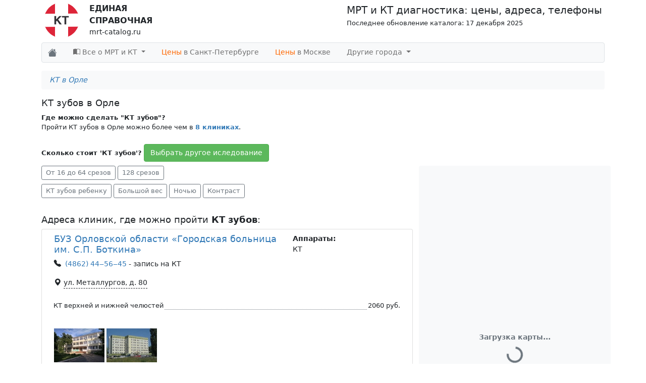

--- FILE ---
content_type: text/html; charset=UTF-8
request_url: https://mrt-catalog.ru/orel/kt_zubov
body_size: 210642
content:
<!DOCTYPE html>
<html lang="ru-RU">
<head>
    <meta charset="UTF-8">
    <meta http-equiv="X-UA-Compatible" content="IE=edge">
    <meta name="viewport" content="width=device-width, initial-scale=1">
        
    <!-- default -->
<link type="image/x-icon" rel="shortcut icon" href="/img/favicons/favicon.ico">
<link type="image/png" sizes="16x16" rel="icon" href="/img/favicons/favicon-16x16.png">
<link type="image/png" sizes="32x32" rel="icon" href="/img/favicons/favicon-32x32.png">
<link type="image/png" sizes="96x96" rel="icon" href="/img/favicons/favicon-96x96.png">
<link type="image/png" sizes="120x120" rel="icon" href="/img/favicons/favicon-120x120.png">
<!-- Android Chrome -->
<link type="image/png" sizes="192x192" rel="icon" href="/img/favicons/android-icon-192x192.png">
<link rel="manifest" href="/img/favicons/manifest.json">
<!-- iOS Safari Web Clip -->
<link sizes="57x57" rel="apple-touch-icon" href="/img/favicons/apple-touch-icon-57x57.png">
<link sizes="60x60" rel="apple-touch-icon" href="/img/favicons/apple-touch-icon-60x60.png">
<link sizes="72x72" rel="apple-touch-icon" href="/img/favicons/apple-touch-icon-72x72.png">
<link sizes="76x76" rel="apple-touch-icon" href="/img/favicons/apple-touch-icon-76x76.png">
<link sizes="114x114" rel="apple-touch-icon" href="/img/favicons/apple-touch-icon-114x114.png">
<link sizes="120x120" rel="apple-touch-icon" href="/img/favicons/apple-touch-icon-120x120.png">
<link sizes="144x144" rel="apple-touch-icon" href="/img/favicons/apple-touch-icon-144x144.png">
<link sizes="152x152" rel="apple-touch-icon" href="/img/favicons/apple-touch-icon-152x152.png">
<link sizes="180x180" rel="apple-touch-icon" href="/img/favicons/apple-touch-icon-180x180.png">
<!-- Mac OS -->
<link color="#e52037" rel="mask-icon" href="/img/favicons/safari-pinned-tab.svg">
<!-- Windows -->
<meta name="msapplication-TileImage" content="/img/favicons/apple-touch-icon-144x144.png">
<meta name="msapplication-square150x150logo" content="/img/favicons/mstile-150x150.png">
<meta name="application-name" content="MRT Catalog">    
    <title>КТ зубов в Орле - Цена от 2600 руб, адреса, отзывы клиник</title>

    <link href="https://cdn.jsdelivr.net/npm/bootstrap-icons@1.5.0/font/bootstrap-icons.css" as="style" rel="preload">
    <!-- Critical CSS -->
    <style>@import url(https://cdn.jsdelivr.net/npm/bootstrap-icons@1.5.0/font/bootstrap-icons.css);@font-face{font-family:bootstrap-icons;src:url("https://cdn.jsdelivr.net/npm/bootstrap-icons@1.5.0/font/fonts/bootstrap-icons.woff2?856008caa5eb66df68595e734e59580d") format("woff2"),url("https://cdn.jsdelivr.net/npm/bootstrap-icons@1.5.0/font/fonts/bootstrap-icons.woff?856008caa5eb66df68595e734e59580d") format("woff")}img{vertical-align:middle}@media (prefers-reduced-motion:reduce){.spinner-grow{animation-duration:1.5s}}.border-dashed.border-bottom{border-bottom-style:dashed!important}.border-dotted.border-bottom{border-bottom-style:dotted!important}.is-loading{background:#eee;background:linear-gradient(110deg,#ececec 8%,#f5f5f5 18%,#ececec 33%);background-size:200% 100%;animation:1.5s linear infinite shine}@keyframes shine{to{background-position-x:-200%}}.btn-bg-map{color:#000!important;background:url(/img/map-bg.png) center no-repeat;background-size:cover}.btn-success{color:#fff!important;background-color:#5cb85c!important;border-color:#4cae4c!important}:root{--bs-blue:#0d6efd;--bs-indigo:#6610f2;--bs-purple:#6f42c1;--bs-pink:#d63384;--bs-red:#dc3545;--bs-orange:#fd7e14;--bs-yellow:#ffc107;--bs-green:#198754;--bs-teal:#20c997;--bs-cyan:#0dcaf0;--bs-white:#fff;--bs-gray:#6c757d;--bs-gray-dark:#343a40;--bs-gray-100:#f8f9fa;--bs-gray-200:#e9ecef;--bs-gray-300:#dee2e6;--bs-gray-400:#ced4da;--bs-gray-500:#adb5bd;--bs-gray-600:#6c757d;--bs-gray-700:#495057;--bs-gray-800:#343a40;--bs-gray-900:#212529;--bs-primary:#337ab7;--bs-secondary:#6c757d;--bs-success:#dff0d8;--bs-info:#d9edf7;--bs-warning:#ffc107;--bs-danger:#dc3545;--bs-light:#f8f9fa;--bs-dark:#212529;--bs-primary-rgb:51,122,183;--bs-secondary-rgb:108,117,125;--bs-success-rgb:223,240,216;--bs-info-rgb:217,237,247;--bs-warning-rgb:255,193,7;--bs-danger-rgb:220,53,69;--bs-light-rgb:248,249,250;--bs-dark-rgb:33,37,41;--bs-white-rgb:255,255,255;--bs-black-rgb:0,0,0;--bs-body-rgb:33,37,41;--bs-font-sans-serif:system-ui,-apple-system,"Segoe UI",Roboto,"Helvetica Neue",Arial,"Noto Sans","Liberation Sans",sans-serif,"Apple Color Emoji","Segoe UI Emoji","Segoe UI Symbol","Noto Color Emoji";--bs-font-monospace:SFMono-Regular,Menlo,Monaco,Consolas,"Liberation Mono","Courier New",monospace;--bs-gradient:linear-gradient(180deg, rgba(255, 255, 255, 0.15), rgba(255, 255, 255, 0));--bs-body-font-family:var(--bs-font-sans-serif);--bs-body-font-size:0.9rem;--bs-body-font-weight:400;--bs-body-line-height:1.5;--bs-body-color:#212529;--bs-body-bg:#fff}*,::after,::before{box-sizing:border-box}@media (prefers-reduced-motion:no-preference){:root{scroll-behavior:smooth}}body{margin:0;font-family:var(--bs-body-font-family);font-size:var(--bs-body-font-size);font-weight:var(--bs-body-font-weight);line-height:var(--bs-body-line-height);color:var(--bs-body-color);text-align:var(--bs-body-text-align);background-color:var(--bs-body-bg);-webkit-text-size-adjust:100%}hr{margin:1rem 0;color:inherit;background-color:currentColor;border:0;opacity:.25}hr:not([size]){height:1px}.h5,h1,h2,h3{margin-top:0;margin-bottom:.5rem;font-weight:500;line-height:1.2}h1{font-size:calc(1.35rem + 1.2vw)}@media (min-width:1200px){h1{font-size:2.25rem}}h2{font-size:calc(1.305rem + .66vw)}@media (min-width:1200px){h2{font-size:1.8rem}}h3{font-size:calc(1.2825rem + .39vw)}@media (min-width:1200px){h3{font-size:1.575rem}}.h5{font-size:1.125rem}p{margin-top:0;margin-bottom:1rem}ul{padding-left:2rem}ul{margin-top:0;margin-bottom:1rem}ul ul{margin-bottom:0}b,strong{font-weight:bolder}small{font-size:.875em}a{color:#337ab7;text-decoration:underline}img,svg{vertical-align:middle}button{border-radius:0}button{margin:0;font-family:inherit;font-size:inherit;line-height:inherit}button{text-transform:none}[type=button],button{-webkit-appearance:button}::-moz-focus-inner{padding:0;border-style:none}::-webkit-datetime-edit-day-field,::-webkit-datetime-edit-fields-wrapper,::-webkit-datetime-edit-hour-field,::-webkit-datetime-edit-minute,::-webkit-datetime-edit-month-field,::-webkit-datetime-edit-text,::-webkit-datetime-edit-year-field{padding:0}::-webkit-inner-spin-button{height:auto}::-webkit-search-decoration{-webkit-appearance:none}::-webkit-color-swatch-wrapper{padding:0}::file-selector-button{font:inherit}::-webkit-file-upload-button{font:inherit;-webkit-appearance:button}.list-unstyled{padding-left:0;list-style:none}.container,.container-fluid{width:100%;padding-right:var(--bs-gutter-x,.75rem);padding-left:var(--bs-gutter-x,.75rem);margin-right:auto;margin-left:auto}@media (min-width:576px){.container{max-width:540px}}@media (min-width:768px){.container{max-width:720px}}@media (min-width:992px){.container{max-width:960px}}@media (min-width:1200px){.container{max-width:1140px}}@media (min-width:1400px){.container{max-width:1320px}}.row{--bs-gutter-x:1.5rem;--bs-gutter-y:0;display:flex;flex-wrap:wrap;margin-top:calc(var(--bs-gutter-y) * -1);margin-right:calc(var(--bs-gutter-x) * -.5);margin-left:calc(var(--bs-gutter-x) * -.5)}.row>*{flex-shrink:0;width:100%;max-width:100%;padding-right:calc(var(--bs-gutter-x) * .5);padding-left:calc(var(--bs-gutter-x) * .5);margin-top:var(--bs-gutter-y)}@media (min-width:576px){.col-sm-3{flex:0 0 auto;width:25%}.col-sm-4{flex:0 0 auto;width:33.33333333%}.col-sm-8{flex:0 0 auto;width:66.66666667%}}@media (min-width:768px){.col-md-4{flex:0 0 auto;width:33.33333333%}.col-md-8{flex:0 0 auto;width:66.66666667%}}@media (min-width:992px){.col-lg-4{flex:0 0 auto;width:33.33333333%}.col-lg-8{flex:0 0 auto;width:66.66666667%}}.btn{display:inline-block;font-weight:400;line-height:1.5;color:#212529;text-align:center;text-decoration:none;vertical-align:middle;background-color:transparent;border:1px solid transparent;padding:.375rem .75rem;font-size:.9rem;border-radius:.25rem}.btn-success{color:#000;background-color:#dff0d8;border-color:#dff0d8}.btn-outline-secondary{color:#6c757d;border-color:#6c757d}.btn-outline-secondary.active{color:#fff;background-color:#6c757d;border-color:#6c757d}.btn-group-sm>.btn,.btn-sm{padding:.25rem .5rem;font-size:.7875rem;border-radius:.2rem}.fade:not(.show){opacity:0}.collapse:not(.show){display:none}.dropdown{position:relative}.dropdown-toggle{white-space:nowrap}.dropdown-toggle::after{display:inline-block;margin-left:.255em;vertical-align:.255em;content:"";border-top:.3em solid;border-right:.3em solid transparent;border-bottom:0;border-left:.3em solid transparent}.dropdown-menu{position:absolute;z-index:1000;display:none;min-width:10rem;padding:.5rem 0;margin:0;font-size:.9rem;color:#212529;text-align:left;list-style:none;background-color:#fff;background-clip:padding-box;border:1px solid rgba(0,0,0,.15);border-radius:.25rem}.dropdown-item{display:block;width:100%;padding:.25rem 1rem;clear:both;font-weight:400;color:#212529;text-align:inherit;text-decoration:none;white-space:nowrap;background-color:transparent;border:0}.dropdown-header{display:block;padding:.5rem 1rem;margin-bottom:0;font-size:.7875rem;color:#6c757d;white-space:nowrap}.btn-group{position:relative;display:inline-flex;vertical-align:middle}.btn-group>.btn{position:relative;flex:1 1 auto}.btn-group>.btn.active{z-index:1}.btn-group>.btn:not(:first-child){margin-left:-1px}.btn-group>.btn:not(:last-child):not(.dropdown-toggle){border-top-right-radius:0;border-bottom-right-radius:0}.btn-group>:not(.btn-check)+.btn{border-top-left-radius:0;border-bottom-left-radius:0}.nav{display:flex;flex-wrap:wrap;padding-left:0;margin-bottom:0;list-style:none}.nav-link{display:block;padding:.5rem 1rem;color:#337ab7;text-decoration:none}.nav-tabs{border-bottom:1px solid #dee2e6}.nav-tabs .nav-link{margin-bottom:-1px;background:0 0;border:1px solid transparent;border-top-left-radius:.25rem;border-top-right-radius:.25rem}.nav-tabs .nav-link.active{color:#495057;background-color:#fff;border-color:#dee2e6 #dee2e6 #fff}.tab-content>.tab-pane{display:none}.tab-content>.active{display:block}.navbar{position:relative;display:flex;flex-wrap:wrap;align-items:center;justify-content:space-between}.navbar>.container-fluid{display:flex;flex-wrap:inherit;align-items:center;justify-content:space-between}.navbar-brand{padding-top:.33125rem;padding-bottom:.33125rem;margin-right:1rem;font-size:1.125rem;text-decoration:none;white-space:nowrap}.navbar-nav{display:flex;flex-direction:column;padding-left:0;margin-bottom:0;list-style:none}.navbar-nav .nav-link{padding-right:0;padding-left:0}.navbar-nav .dropdown-menu{position:static}.navbar-collapse{flex-basis:100%;flex-grow:1;align-items:center}.navbar-toggler{padding:.25rem .75rem;font-size:1.125rem;line-height:1;background-color:transparent;border:1px solid transparent;border-radius:.25rem}.navbar-toggler-icon{display:inline-block;width:1.5em;height:1.5em;vertical-align:middle;background-repeat:no-repeat;background-position:center;background-size:100%}@media (min-width:576px){.navbar-expand-sm{flex-wrap:nowrap;justify-content:flex-start}}@media (min-width:992px){.navbar-expand-lg{flex-wrap:nowrap;justify-content:flex-start}.navbar-expand-lg .navbar-nav{flex-direction:row}.navbar-expand-lg .navbar-nav .dropdown-menu{position:absolute}.navbar-expand-lg .navbar-nav .nav-link{padding-right:1rem;padding-left:1rem}.navbar-expand-lg .navbar-collapse{display:flex!important;flex-basis:auto}.navbar-expand-lg .navbar-toggler{display:none}}.navbar-light .navbar-brand{color:rgba(0,0,0,.9)}.navbar-light .navbar-nav .nav-link{color:rgba(0,0,0,.55)}.navbar-light .navbar-nav .nav-link.active{color:rgba(0,0,0,.9)}.navbar-light .navbar-toggler{color:rgba(0,0,0,.55);border-color:rgba(0,0,0,.1)}.navbar-light .navbar-toggler-icon{background-image:url("data:image/svg+xml,%3csvg xmlns='http://www.w3.org/2000/svg' viewBox='0 0 30 30'%3e%3cpath stroke='rgba%280, 0, 0, 0.55%29' stroke-linecap='round' stroke-miterlimit='10' stroke-width='2' d='M4 7h22M4 15h22M4 23h22'/%3e%3c/svg%3e")}.card{position:relative;display:flex;flex-direction:column;min-width:0;word-wrap:break-word;background-color:#fff;background-clip:border-box;border:1px solid rgba(0,0,0,.125);border-radius:.25rem}.card>hr{margin-right:0;margin-left:0}.carousel{position:relative}.carousel-inner{position:relative;width:100%;overflow:hidden}.carousel-inner::after{display:block;clear:both;content:""}.carousel-item{position:relative;display:none;float:left;width:100%;margin-right:-100%;backface-visibility:hidden}.carousel-item.active{display:block}@keyframes spinner-border{to{transform:rotate(360deg)}}.spinner-border{display:inline-block;width:2rem;height:2rem;vertical-align:-.125em;border:.25em solid currentColor;border-right-color:transparent;border-radius:50%;animation:.75s linear infinite spinner-border}@keyframes spinner-grow{0%{transform:scale(0)}50%{opacity:1;transform:none}}.spinner-grow{display:inline-block;width:2rem;height:2rem;vertical-align:-.125em;background-color:currentColor;border-radius:50%;opacity:0;animation:.75s linear infinite spinner-grow}.spinner-grow-sm{width:1rem;height:1rem}@media (prefers-reduced-motion:reduce){.spinner-border,.spinner-grow{animation-duration:1.5s}}.link-secondary{color:#6c757d}.fixed-bottom{position:fixed;right:0;bottom:0;left:0;z-index:1030}.visually-hidden{position:absolute!important;width:1px!important;height:1px!important;padding:0!important;margin:-1px!important;overflow:hidden!important;clip:rect(0,0,0,0)!important;white-space:nowrap!important;border:0!important}.float-start{float:left!important}.overflow-auto{overflow:auto!important}.overflow-hidden{overflow:hidden!important}.d-inline-block{display:inline-block!important}.d-flex{display:flex!important}.d-none{display:none!important}.shadow-sm{box-shadow:0 .125rem .25rem rgba(0,0,0,.075)!important}.position-relative{position:relative!important}.border{border:1px solid #dee2e6!important}.border-bottom{border-bottom:1px solid #dee2e6!important}.border-secondary{border-color:#6c757d!important}.border-1{border-width:1px!important}.w-100{width:100%!important}.flex-fill{flex:1 1 auto!important}.flex-row{flex-direction:row!important}.flex-column{flex-direction:column!important}.justify-content-center{justify-content:center!important}.justify-content-between{justify-content:space-between!important}.align-items-end{align-items:flex-end!important}.align-items-center{align-items:center!important}.my-1{margin-top:.25rem!important;margin-bottom:.25rem!important}.my-2{margin-top:.5rem!important;margin-bottom:.5rem!important}.my-3{margin-top:1rem!important;margin-bottom:1rem!important}.mt-0{margin-top:0!important}.mt-1{margin-top:.25rem!important}.mt-2{margin-top:.5rem!important}.mt-4{margin-top:1.5rem!important}.me-2{margin-right:.5rem!important}.mb-0{margin-bottom:0!important}.mb-2{margin-bottom:.5rem!important}.mb-3{margin-bottom:1rem!important}.mb-4{margin-bottom:1.5rem!important}.p-1{padding:.25rem!important}.p-2{padding:.5rem!important}.px-2{padding-right:.5rem!important;padding-left:.5rem!important}.px-3{padding-right:1rem!important;padding-left:1rem!important}.px-4{padding-right:1.5rem!important;padding-left:1.5rem!important}.py-1{padding-top:.25rem!important;padding-bottom:.25rem!important}.py-2{padding-top:.5rem!important;padding-bottom:.5rem!important}.pt-0{padding-top:0!important}.pb-2{padding-bottom:.5rem!important}.ps-2{padding-left:.5rem!important}.fs-3{font-size:calc(1.2825rem + .39vw)!important}.fs-6{font-size:.9rem!important}.fw-normal{font-weight:400!important}.fw-bold{font-weight:700!important}.text-center{text-align:center!important}.text-nowrap{white-space:nowrap!important}.text-secondary{--bs-text-opacity:1;color:rgba(var(--bs-secondary-rgb),var(--bs-text-opacity))!important}.bg-success{--bs-bg-opacity:1;background-color:rgba(var(--bs-success-rgb),var(--bs-bg-opacity))!important}.bg-light{--bs-bg-opacity:1;background-color:rgba(var(--bs-light-rgb),var(--bs-bg-opacity))!important}.bg-white{--bs-bg-opacity:1;background-color:rgba(var(--bs-white-rgb),var(--bs-bg-opacity))!important}.rounded{border-radius:.25rem!important}@media (min-width:576px){.d-sm-inline-block{display:inline-block!important}.d-sm-none{display:none!important}.p-sm-0{padding:0!important}}@media (min-width:768px){.opacity-md-100{opacity:1!important}.d-md-block{display:block!important}.d-md-none{display:none!important}}@media (min-width:1200px){.fs-3{font-size:1.575rem!important}}.text-important{color:#ff6700!important}a{text-decoration:none}.metro-link>svg{width:14px;height:14px;margin-right:3px;margin-top:-2px}.nav-link.active{background-color:#e7e7e7}.navbar .megamenu{padding:1rem}@media all and (min-width:992px){.navbar .has-megamenu{position:static!important}.navbar .megamenu{left:0;right:0;width:100%;margin-top:0}}.navbar .megamenu{border:0;border-top:1px solid rgba(0,0,0,.15);border-radius:0;background-color:#fdfdfd}.clinic-price .clinic-price-title{padding-left:3px}.clinic-price .clinic-price-title>span{background-color:#fff;position:relative;left:-4px;bottom:-4px;padding-bottom:2px;padding-right:2px}.clinic-price .clinic-price-value .price-value{white-space:nowrap;background-color:#fff;position:relative;bottom:-4px;right:-2px;padding-right:2px;padding-bottom:2px;padding-left:2px}.header{padding:5px}.header .logo-container>a{display:flex;flex-direction:row;text-decoration:none;color:#212529}.header .logo-container .logo-title{margin-left:20px;font-size:14px}.header .logo-container .logo-title b{font-weight:800;font-size:16px}.header .header-title{font-size:20px;text-align:right}.header-articles>li>ul{padding:0;margin:0}.header-articles>li>ul>li{list-style:none}.header-articles>li>ul>li>a{display:block;padding:3px 20px;clear:both;font-weight:400;line-height:1.428571429;color:#999;white-space:normal}.header-articles .dropdown-header{color:#428bca;font-size:18px;font-weight:700}#clinic-map-container{position:fixed;top:0;left:0;height:100vh;width:100%;overflow:hidden}@media (min-width:576px){#clinic-map-container{position:sticky}}@media (max-width:767.98px){.category-type-hidden-items{display:block!important}}.clinic-card-preview .clinic-title{height:24px;width:260px}.clinic-card-preview .clinic-address,.clinic-card-preview .clinic-metros,.clinic-card-preview .clinic-phone,.clinic-card-preview .clinic-price-title,.clinic-card-preview .clinic-price-value,.clinic-card-preview .clinic-tomograf{height:20px}.clinic-card-preview .clinic-address,.clinic-card-preview .clinic-metros,.clinic-card-preview .clinic-phone{width:200px}.clinic-card-preview .clinic-price-title{width:150px}.clinic-card-preview .clinic-price-value{width:100px}.important{color:red}.nav-tabs li *{font-weight:700}[class*=" bi-"]::before{display:inline-block;font-family:bootstrap-icons!important;font-style:normal;font-weight:400!important;font-variant:normal;text-transform:none;line-height:1;vertical-align:-.125em;-webkit-font-smoothing:antialiased;-moz-osx-font-smoothing:grayscale}.bi-book-half::before{content:"\f193"}.bi-calendar3::before{content:"\f214"}.bi-card-list::before{content:"\f227"}.bi-caret-down-fill::before{content:"\f229"}.bi-geo-alt-fill::before{content:"\f3e7"}.bi-house-fill::before{content:"\f424"}.bi-telephone-fill::before{content:"\f5b4"}.bi-check-lg::before{content:"\f633"}</style>

    <script>
        var App = {
            csrfToken: 'jtWbZ1OCQWJ6IfJhcCDsOU2kjpXbNl-yjPHEd6KQqMr45u0SN-sAMQhMwwsIbboUDu_gw7ZhGfndvoo9z-PnnQ==',
            csrfParam: '_csrf-mrt-catalog'
        };
    </script>

    <meta name="description" content="На сайте представлены 8 клиник где в Орле  можно сделать КТ зубов. Подробная информация: цены, оборудование, отзывы, расположение">

<link href="/orel/kt_zubov" rel="canonical">
<link href="/dist/css/common.min.css?v=1761628630" rel="stylesheet"></head>
<body>
<div class="container">
    <div class="header">
        <div class="d-flex justify-content-between">
            <div class="logo-container">
                <a href="/">
                    <picture style="height: 70px; width: 70px;">
                        <img width="70" height="70" src="/img/logo-kt.svg" alt="МРТ и КТ диагностика: цены, адреса, телефоны">
                    </picture>
                    <div class="logo-title">
                        <b>ЕДИНАЯ</b><br/>
                        <b>СПРАВОЧНАЯ</b><br/>
                        mrt-catalog.ru
                    </div>
                </a>
            </div>
            <div class="header-title-container d-none d-md-block">
                <span class="header-title">МРТ и КТ диагностика: цены, адреса, телефоны</span><br/>
                <small>
                    Последнее обновление каталога: 17 декабря 2025                </small>
            </div>
        </div>
    </div>
    
<nav id="header-navbar" class="navbar navbar-expand-lg navbar-light bg-light rounded mb-2 mt-1 border">
    <div class="container-fluid">
        <a class="navbar-brand" href="/">
            <i class="bi bi-house-fill link-secondary"></i>
        </a>
        <button class="navbar-toggler" type="button" data-bs-toggle="collapse" data-bs-target="#navbarNavDropdown"
                aria-controls="navbarNavDropdown" aria-expanded="false" aria-label="Toggle navigation">
            <span class="navbar-toggler-icon"></span>
        </button>
        <div class="collapse navbar-collapse" id="navbarNavDropdown">
            <ul class="navbar-nav">
                <li class="nav-item dropdown has-megamenu">
                    <a class="nav-link dropdown-toggle" href="#" data-bs-toggle="dropdown">
                        <span class="bi bi-book-half"></span>
                        Все о МРТ и КТ
                    </a>
                    <div class="dropdown-menu megamenu bg-white shadow-sm" role="menu">
                        <ul class="row header-articles list-unstyled">
    <!--noindex-->
    <li class="col-sm-3">
        <ul>
            <li class="dropdown-header text-center pt-0">Популярное</li>
            <div id="myCarousel" class="carousel slide" data-bs-ride="carousel">
                <div class="carousel-inner">
                                            <div class="carousel-item item text-center active">
                            <a href="/mrt/mrt_pozvonochnika/griza_pozvonocnika">
                                <picture style="height: 70px; width: 70px;">
                                                                            <source srcset="/assets/thumbnails/popularArticlesTop/ce0732053ecb4d32b8b3f14e12d761e4-200x200-100.webp" type="image/webp">
                                                                        <img src="/assets/thumbnails/popularArticlesTop/ce0732053ecb4d32b8b3f14e12d761e4-200x200-100.jpg" alt="Грыжа позвоночника">
                                </picture>
                                <div class="fs-6">
                                    Грыжа позвоночника                                </div>
                            </a>
                        </div>
                                                <div class="carousel-item item text-center ">
                            <a href="/mrt/mrt_golovy/mrt_gol_mozga/mrt-mozga-rebenku">
                                <picture style="height: 70px; width: 70px;">
                                                                            <source srcset="/assets/thumbnails/popularArticlesTop/d76f7222bee29d8221cc1daefe44d4f4-200x200-100.webp" type="image/webp">
                                                                        <img src="/assets/thumbnails/popularArticlesTop/d76f7222bee29d8221cc1daefe44d4f4-200x200-100.jpg" alt="МРТ головного мозга ребенку">
                                </picture>
                                <div class="fs-6">
                                    МРТ головного мозга ребенку                                </div>
                            </a>
                        </div>
                                                <div class="carousel-item item text-center ">
                            <a href="/kak-sdelat-mrt-besplatno">
                                <picture style="height: 70px; width: 70px;">
                                                                            <source srcset="/assets/thumbnails/popularArticlesTop/6d0bc4860704a2352e239e4957e7e317-200x200-100.webp" type="image/webp">
                                                                        <img src="/assets/thumbnails/popularArticlesTop/6d0bc4860704a2352e239e4957e7e317-200x200-100.jpg" alt="Как сделать МРТ бесплатно?">
                                </picture>
                                <div class="fs-6">
                                    Как сделать МРТ бесплатно?                                </div>
                            </a>
                        </div>
                                                <div class="carousel-item item text-center ">
                            <a href="/kt-ili-mrt/kt-ili-mrt-golovnogo-mozga">
                                <picture style="height: 70px; width: 70px;">
                                                                            <source srcset="/assets/thumbnails/popularArticlesTop/a41fa31cf66ac9435c13211a5704cc12-200x200-100.webp" type="image/webp">
                                                                        <img src="/assets/thumbnails/popularArticlesTop/a41fa31cf66ac9435c13211a5704cc12-200x200-100.jpg" alt="КТ или МРТ головного мозга">
                                </picture>
                                <div class="fs-6">
                                    КТ или МРТ головного мозга                                </div>
                            </a>
                        </div>
                                        </div>
            </div>
            <!-- /.carousel -->
            <!--<li class="divider"></li>
            <li style="text-align: center">
                <a href="/sitemap">
                    Все статьи
                    <span class="glyphicon glyphicon-chevron-right pull-right"></span>
                </a>
            </li>-->
        </ul>
    </li>
    <!--/noindex-->

            <li class="col-sm-3">
            <ul>
                
                <li class="bg-success">
                    <a href="/mrt">МРТ исследования</a>                </li>
                                    <li><a href="/mrt/mrt_golovy">МРТ головы</a></li>
                                    <li><a href="/mrt/mrt_pozvonochnika">МРТ позвоночника</a></li>
                                    <li><a href="/mrt/mrt_sustavov">МРТ суставов</a></li>
                                    <li><a href="/mrt/mrt_sosudov">МРТ сосудов</a></li>
                                    <li><a href="/mrt/mrt-serdtsa">МРТ сердца</a></li>
                                    <li><a href="/mrt/mrt-myagkih-tkaney">МРТ мягких тканей</a></li>
                                    <li><a href="/mrt/mrt-vnutrennyh-organov">МРТ внутренних органов</a></li>
                                    <li><a href="/mrt/mrt-vsego-tela">МРТ всего тела</a></li>
                            </ul>
        </li>
            <li class="col-sm-3">
            <ul>
                
                <li class="bg-success">
                    <a href="/kt">КТ исследования</a>                </li>
                                    <li><a href="/kt/kt-pozvonochnika">КТ позвоночника</a></li>
                                    <li><a href="/kt/kt-golovi">КТ головы</a></li>
                                    <li><a href="/kt/kt-vnutrennyh-organov">КТ внутренних органов</a></li>
                            </ul>
        </li>
            <li class="col-sm-3">
            <ul>
                
                <li class="bg-success">
                    <a href="/kt-ili-mrt">КТ или МРТ</a>                </li>
                                    <li><a href="/kt-ili-mrt/kt-ili-mrt-pozvonochnika">КТ или МРТ позвоночника</a></li>
                                    <li><a href="/kt-ili-mrt/kt-ili-mrt-golovnogo-mozga">КТ или МРТ головного мозга</a></li>
                            </ul>
        </li>
    </ul>
                    </div> <!-- dropdown-mega-menu.// -->
                </li>
                                    <li class="nav-item">
                        <a class="nav-link"
                           href="/spb">
                            <span class="text-important">Цены</span> в Санкт-Петербурге
                        </a>
                    </li>
                                                    <li class="nav-item">
                        <a class="nav-link"
                           href="/msc">
                            <span class="text-important">Цены</span> в Москве
                        </a>
                    </li>
                                                <li class="nav-item dropdown has-megamenu">
                    <a class="nav-link dropdown-toggle" href="#" data-bs-toggle="dropdown">
                        Другие города
                    </a>
                    <div class="dropdown-menu megamenu border bg-white shadow-sm" role="menu">
                        
<ul class="list-unstyled row">
        <li class="col-sm-3 px-3">
        <ul class="list-unstyled">
                    <li>
                <div class="fw-bold py-1 px-2 border border-secondary rounded text-center">А</div>
            </li>
                            <li class="p-1">
                    <a href="/almetevsk">Альметьевск</a>                </li>
                            <li class="p-1">
                    <a href="/astrahan">Астрахань</a>                </li>
                            <li class="p-1">
                    <a href="/arhangelsk">Архангельск</a>                </li>
                            <li class="p-1">
                    <a href="/abakan">Абакан</a>                </li>
                            <li class="p-1">
                    <a href="/azov">Азов</a>                </li>
                            <li class="p-1">
                    <a href="/anapa">Анапа</a>                </li>
                            <li class="p-1">
                    <a href="/angarsk">Ангарск</a>                </li>
                            <li class="p-1">
                    <a href="/armavir">Армавир</a>                </li>
                                <li>
                <div class="fw-bold py-1 px-2 border border-secondary rounded text-center">Б</div>
            </li>
                            <li class="p-1">
                    <a href="/barnaul">Барнаул</a>                </li>
                            <li class="p-1">
                    <a href="/bryansk">Брянск</a>                </li>
                            <li class="p-1">
                    <a href="/belgorod">Белгород</a>                </li>
                            <li class="p-1">
                    <a href="/balakovo">Балаково</a>                </li>
                            <li class="p-1">
                    <a href="/batajsk">Батайск</a>                </li>
                            <li class="p-1">
                    <a href="/bratsk">Братск</a>                </li>
                            <li class="p-1">
                    <a href="/blagoveshchensk">Благовещенск</a>                </li>
                            <li class="p-1">
                    <a href="/bijsk">Бийск</a>                </li>
                            <li class="p-1">
                    <a href="/berezniki">Березники</a>                </li>
                                <li>
                <div class="fw-bold py-1 px-2 border border-secondary rounded text-center">В</div>
            </li>
                            <li class="p-1">
                    <a href="/volgograd">Волгоград</a>                </li>
                            <li class="p-1">
                    <a href="/vladimir">Владимир</a>                </li>
                            <li class="p-1">
                    <a href="/voronezh">Воронеж</a>                </li>
                            <li class="p-1">
                    <a href="/vladivostok">Владивосток</a>                </li>
                            <li class="p-1">
                    <a href="/volzhskij">Волжский</a>                </li>
                            <li class="p-1">
                    <a href="/vyshnij_volochyok">Вышний Волочёк</a>                </li>
                            <li class="p-1">
                    <a href="/vologda">Вологда</a>                </li>
                            <li class="p-1">
                    <a href="/vladikavkaz">Владикавказ</a>                </li>
                            <li class="p-1">
                    <a href="/velikij_novgorod">Великий Новгород</a>                </li>
                            <li class="p-1">
                    <a href="/volgodonsk">Волгодонск</a>                </li>
                                <li>
                <div class="fw-bold py-1 px-2 border border-secondary rounded text-center">Г</div>
            </li>
                            <li class="p-1">
                    <a href="/gusev">Гусев</a>                </li>
                            <li class="p-1">
                    <a href="/gubaha">Губаха</a>                </li>
                            <li class="p-1">
                    <a href="/glazov">Глазов</a>                </li>
                            <li class="p-1">
                    <a href="/groznyj">Грозный</a>                </li>
                                <li>
                <div class="fw-bold py-1 px-2 border border-secondary rounded text-center">Д</div>
            </li>
                            <li class="p-1">
                    <a href="/dzerzhinsk">Дзержинск</a>                </li>
                            <li class="p-1">
                    <a href="/dimitrovgrad">Димитровград</a>                </li>
                            <li class="p-1">
                    <a href="/derbent">Дербент</a>                </li>
                                <li>
                <div class="fw-bold py-1 px-2 border border-secondary rounded text-center">Е</div>
            </li>
                            <li class="p-1">
                    <a href="/ekaterinburg">Екатеринбург</a>                </li>
                            <li class="p-1">
                    <a href="/elec">Елец</a>                </li>
                            <li class="p-1">
                    <a href="/essentuki">Ессентуки</a>                </li>
                            <li class="p-1">
                    <a href="/yeysk">Ейск</a>                </li>
                                <li>
                <div class="fw-bold py-1 px-2 border border-secondary rounded text-center">Ж</div>
            </li>
                            <li class="p-1">
                    <a href="/zheleznogorsk">Железногорск</a>                </li>
                            </ul>
    </li>
        <li class="col-sm-3 px-3">
        <ul class="list-unstyled">
                    <li>
                <div class="fw-bold py-1 px-2 border border-secondary rounded text-center">З</div>
            </li>
                            <li class="p-1">
                    <a href="/zlatoust">Златоуст</a>                </li>
                                <li>
                <div class="fw-bold py-1 px-2 border border-secondary rounded text-center">И</div>
            </li>
                            <li class="p-1">
                    <a href="/izhevsk">Ижевск</a>                </li>
                            <li class="p-1">
                    <a href="/irkutsk">Иркутск</a>                </li>
                            <li class="p-1">
                    <a href="/ivanovo">Иваново</a>                </li>
                            <li class="p-1">
                    <a href="/iskitim">Искитим</a>                </li>
                                <li>
                <div class="fw-bold py-1 px-2 border border-secondary rounded text-center">Й</div>
            </li>
                            <li class="p-1">
                    <a href="/joshkar_ola">Йошкар-Ола</a>                </li>
                                <li>
                <div class="fw-bold py-1 px-2 border border-secondary rounded text-center">К</div>
            </li>
                            <li class="p-1">
                    <a href="/kiev">Киев</a>                </li>
                            <li class="p-1">
                    <a href="/kostroma">Кострома</a>                </li>
                            <li class="p-1">
                    <a href="/kazan">Казань</a>                </li>
                            <li class="p-1">
                    <a href="/krasnodar">Краснодар</a>                </li>
                            <li class="p-1">
                    <a href="/krasnoyarsk">Красноярск</a>                </li>
                            <li class="p-1">
                    <a href="/kemerovo">Кемерово</a>                </li>
                            <li class="p-1">
                    <a href="/kerch">Керчь</a>                </li>
                            <li class="p-1">
                    <a href="/kirov">Киров</a>                </li>
                            <li class="p-1">
                    <a href="/kaliningrad">Калининград</a>                </li>
                            <li class="p-1">
                    <a href="/kursk">Курск</a>                </li>
                            <li class="p-1">
                    <a href="/kurgan">Курган</a>                </li>
                            <li class="p-1">
                    <a href="/kohma">Кохма</a>                </li>
                            <li class="p-1">
                    <a href="/kansk">Канск</a>                </li>
                            <li class="p-1">
                    <a href="/kuzneck">Кузнецк</a>                </li>
                            <li class="p-1">
                    <a href="/kaluga">Калуга</a>                </li>
                            <li class="p-1">
                    <a href="/komsomolsk_na_amure">Комсомольск-на-Амуре</a>                </li>
                            <li class="p-1">
                    <a href="/kamensk_uralskij">Каменск-Уральский</a>                </li>
                            <li class="p-1">
                    <a href="/kovrov">Ковров</a>                </li>
                            <li class="p-1">
                    <a href="/kopejsk">Копейск</a>                </li>
                            <li class="p-1">
                    <a href="/kislovodsk">Кисловодск</a>                </li>
                            <li class="p-1">
                    <a href="/kamyshin">Камышин</a>                </li>
                                <li>
                <div class="fw-bold py-1 px-2 border border-secondary rounded text-center">Л</div>
            </li>
                            <li class="p-1">
                    <a href="/lipeck">Липецк</a>                </li>
                                <li>
                <div class="fw-bold py-1 px-2 border border-secondary rounded text-center">М</div>
            </li>
                            <li class="p-1">
                    <a href="/mahachkala">Махачкала</a>                </li>
                            <li class="p-1">
                    <a href="/magnitogorsk">Магнитогорск</a>                </li>
                            <li class="p-1">
                    <a href="/murmansk">Мурманск</a>                </li>
                            <li class="p-1">
                    <a href="/miass">Миасс</a>                </li>
                            <li class="p-1">
                    <a href="/majkop">Майкоп</a>                </li>
                            <li class="p-1">
                    <a href="/mineralnye_vody">Минеральные воды</a>                </li>
                            <li class="p-1">
                    <a href="/magadan">Магадан</a>                </li>
                            <li class="p-1">
                    <a href="/murom">Муром</a>                </li>
                                <li>
                <div class="fw-bold py-1 px-2 border border-secondary rounded text-center">Н</div>
            </li>
                            <li class="p-1">
                    <a href="/novosibirsk">Новосибирск</a>                </li>
                            <li class="p-1">
                    <a href="/nizhniy_novgorod">Нижний Новгород</a>                </li>
                            <li class="p-1">
                    <a href="/nizhnekamsk">Нижнекамск</a>                </li>
                            <li class="p-1">
                    <a href="/novokuznetsk">Новокузнецк</a>                </li>
                            <li class="p-1">
                    <a href="/naberezhnyie_chelnyi">Набережные Челны</a>                </li>
                            <li class="p-1">
                    <a href="/nizhnij_tagil">Нижний Тагил</a>                </li>
                            <li class="p-1">
                    <a href="/nevinnomyssk">Невинномысск</a>                </li>
                            <li class="p-1">
                    <a href="/novorossijsk">Новороссийск</a>                </li>
                            <li class="p-1">
                    <a href="/nizhnevartovsk">Нижневартовск</a>                </li>
                            <li class="p-1">
                    <a href="/nalchik">Нальчик</a>                </li>
                            <li class="p-1">
                    <a href="/novocherkassk">Новочеркасск</a>                </li>
                            <li class="p-1">
                    <a href="/norilsk">Норильск</a>                </li>
                            <li class="p-1">
                    <a href="/nahodka">Находка</a>                </li>
                            <li class="p-1">
                    <a href="/novomoskovsk">Новомосковск</a>                </li>
                            <li class="p-1">
                    <a href="/novocheboksarsk">Новочебоксарск</a>                </li>
                            <li class="p-1">
                    <a href="/nefteyugansk">Нефтеюганск</a>                </li>
                            <li class="p-1">
                    <a href="/neftekamsk">Нефтекамск</a>                </li>
                            <li class="p-1">
                    <a href="/novyj_urengoj">Новый Уренгой</a>                </li>
                            </ul>
    </li>
        <li class="col-sm-3 px-3">
        <ul class="list-unstyled">
                    <li>
                <div class="fw-bold py-1 px-2 border border-secondary rounded text-center">О</div>
            </li>
                            <li class="p-1">
                    <a href="/orel">Орел</a>                </li>
                            <li class="p-1">
                    <a href="/omsk">Омск</a>                </li>
                            <li class="p-1">
                    <a href="/orenburg">Оренбург</a>                </li>
                            <li class="p-1">
                    <a href="/ozersk">Озерск</a>                </li>
                            <li class="p-1">
                    <a href="/orsk">Орск</a>                </li>
                                <li>
                <div class="fw-bold py-1 px-2 border border-secondary rounded text-center">П</div>
            </li>
                            <li class="p-1">
                    <a href="/perm">Пермь</a>                </li>
                            <li class="p-1">
                    <a href="/penza">Пенза</a>                </li>
                            <li class="p-1">
                    <a href="/petrozavodsk">Петрозаводск</a>                </li>
                            <li class="p-1">
                    <a href="/prokopevsk">Прокопьевск</a>                </li>
                            <li class="p-1">
                    <a href="/pskov">Псков</a>                </li>
                            <li class="p-1">
                    <a href="/podolsk">Подольск</a>                </li>
                            <li class="p-1">
                    <a href="/petropavlovsk_kamchatskij">Петропавловск-Камчатский</a>                </li>
                            <li class="p-1">
                    <a href="/pervouralsk">Первоуральск</a>                </li>
                            <li class="p-1">
                    <a href="/pyatigorsk">Пятигорск</a>                </li>
                                <li>
                <div class="fw-bold py-1 px-2 border border-secondary rounded text-center">Р</div>
            </li>
                            <li class="p-1">
                    <a href="/rostov_na_donu">Ростов-на-Дону</a>                </li>
                            <li class="p-1">
                    <a href="/ryazan">Рязань</a>                </li>
                            <li class="p-1">
                    <a href="/rybinsk">Рыбинск</a>                </li>
                            <li class="p-1">
                    <a href="/rubcovsk">Рубцовск</a>                </li>
                                <li>
                <div class="fw-bold py-1 px-2 border border-secondary rounded text-center">С</div>
            </li>
                            <li class="p-1">
                    <a href="/samara">Самара</a>                </li>
                            <li class="p-1">
                    <a href="/sochi">Сочи</a>                </li>
                            <li class="p-1">
                    <a href="/saratov">Саратов</a>                </li>
                            <li class="p-1">
                    <a href="/saransk">Саранск</a>                </li>
                            <li class="p-1">
                    <a href="/sevastopol">Севастополь</a>                </li>
                            <li class="p-1">
                    <a href="/stavropol">Ставрополь</a>                </li>
                            <li class="p-1">
                    <a href="/severodvinsk">Северодвинск</a>                </li>
                            <li class="p-1">
                    <a href="/solikamsk">Соликамск</a>                </li>
                            <li class="p-1">
                    <a href="/smolensk">Смоленск</a>                </li>
                            <li class="p-1">
                    <a href="/surgut">Сургут</a>                </li>
                            <li class="p-1">
                    <a href="/simferopol">Симферополь</a>                </li>
                            <li class="p-1">
                    <a href="/syktyvkar">Сыктывкар</a>                </li>
                            <li class="p-1">
                    <a href="/staryj_oskol">Старый Оскол</a>                </li>
                            <li class="p-1">
                    <a href="/syzran">Сызрань</a>                </li>
                            <li class="p-1">
                    <a href="/salavat">Салават</a>                </li>
                            <li class="p-1">
                    <a href="/sterlitamak">Стерлитамак</a>                </li>
                                <li>
                <div class="fw-bold py-1 px-2 border border-secondary rounded text-center">Т</div>
            </li>
                            <li class="p-1">
                    <a href="/tyumen">Тюмень</a>                </li>
                            <li class="p-1">
                    <a href="/tolyatti">Тольятти</a>                </li>
                            <li class="p-1">
                    <a href="/tomsk">Томск</a>                </li>
                            <li class="p-1">
                    <a href="/tula">Тула</a>                </li>
                            <li class="p-1">
                    <a href="/tver">Тверь</a>                </li>
                            <li class="p-1">
                    <a href="/taganrog">Таганрог</a>                </li>
                            <li class="p-1">
                    <a href="/tambov">Тамбов</a>                </li>
                            <li class="p-1">
                    <a href="/tuapse">Туапсе</a>                </li>
                            <li class="p-1">
                    <a href="/tobolsk">Тобольск</a>                </li>
                                <li>
                <div class="fw-bold py-1 px-2 border border-secondary rounded text-center">У</div>
            </li>
                            <li class="p-1">
                    <a href="/ufa">Уфа</a>                </li>
                            <li class="p-1">
                    <a href="/ulyanovsk">Ульяновск</a>                </li>
                            <li class="p-1">
                    <a href="/ulan_ude">Улан-Удэ</a>                </li>
                            <li class="p-1">
                    <a href="/ussurijsk">Уссурийск</a>                </li>
                            <li class="p-1">
                    <a href="/ukhta">Ухта</a>                </li>
                                <li>
                <div class="fw-bold py-1 px-2 border border-secondary rounded text-center">Ф</div>
            </li>
                            <li class="p-1">
                    <a href="/feodosiya">Феодосия</a>                </li>
                            </ul>
    </li>
        <li class="col-sm-3 px-3">
        <ul class="list-unstyled">
                    <li>
                <div class="fw-bold py-1 px-2 border border-secondary rounded text-center">Х</div>
            </li>
                            <li class="p-1">
                    <a href="/habarovsk">Хабаровск</a>                </li>
                            <li class="p-1">
                    <a href="/hasavyurt">Хасавюрт</a>                </li>
                                <li>
                <div class="fw-bold py-1 px-2 border border-secondary rounded text-center">Ч</div>
            </li>
                            <li class="p-1">
                    <a href="/chelyabinsk">Челябинск</a>                </li>
                            <li class="p-1">
                    <a href="/cheboksaryi">Чебоксары</a>                </li>
                            <li class="p-1">
                    <a href="/chita">Чита</a>                </li>
                            <li class="p-1">
                    <a href="/cherepovec">Череповец</a>                </li>
                            <li class="p-1">
                    <a href="/cherkessk">Черкесск</a>                </li>
                                <li>
                <div class="fw-bold py-1 px-2 border border-secondary rounded text-center">Ш</div>
            </li>
                            <li class="p-1">
                    <a href="/shahty">Шахты</a>                </li>
                                <li>
                <div class="fw-bold py-1 px-2 border border-secondary rounded text-center">Э</div>
            </li>
                            <li class="p-1">
                    <a href="/engels">Энгельс</a>                </li>
                            <li class="p-1">
                    <a href="/elista">Элиста</a>                </li>
                                <li>
                <div class="fw-bold py-1 px-2 border border-secondary rounded text-center">Ю</div>
            </li>
                            <li class="p-1">
                    <a href="/yuzhno_sahalinsk">Южно-Сахалинск</a>                </li>
                                <li>
                <div class="fw-bold py-1 px-2 border border-secondary rounded text-center">Я</div>
            </li>
                            <li class="p-1">
                    <a href="/yaroslavl">Ярославль</a>                </li>
                            <li class="p-1">
                    <a href="/yakutsk">Якутск</a>                </li>
                            <li class="p-1">
                    <a href="/yalta">Ялта</a>                </li>
                            </ul>
    </li>
    </ul>
                    </div>
                </li>
            </ul>
        </div>
    </div>
</nav>
    <nav class="rounded my-3" aria-label="breadcrumb">
        <ol class="breadcrumb rounded"><li class='breadcrumb-item'><i><a href="/orel/kt">КТ в Орле</a></i></li>
</ol>    </nav>
</div>
<div class="container">
    
<h1 class="h5">
    <span>КТ зубов в Орле</span>
    <span class="text-important"></span>
</h1>

<small>
    <b>Где можно сделать "КТ зубов"?</b>
    <p>Пройти КТ зубов в Орле можно более чем в
        <b>
            <a href="/orel/kt_zubov">8 клиниках</a></b>.
    </p>
            <b>Сколько стоит 'КТ зубов'?</b>
        
                    </small>

    <button class="btn btn-success my-2"
            type="button"
            data-bs-toggle="collapse"
            data-bs-target="#categroes-types-nav-container"
            aria-expanded="false"
            aria-controls="categroes-types-nav-container"
    >Выбрать другое иследование
    </button>
<div id="categroes-types-nav-container" class="my-2 collapse">
    <ul class="nav nav-tabs my-3" id="myTab" role="tablist">
                    <li class="nav-item" role="presentation">
                <button class="nav-link"
                        id="tab-category-mrt"
                        data-bs-toggle="tab"
                        data-bs-target="#tab-category-mrt-content"
                        type="button"
                        role="tab"
                        aria-controls="#tab-category-mrt-content"
                        aria-selected="">
                    МРТ                </button>
            </li>
                    <li class="nav-item" role="presentation">
                <button class="nav-link active"
                        id="tab-category-kt"
                        data-bs-toggle="tab"
                        data-bs-target="#tab-category-kt-content"
                        type="button"
                        role="tab"
                        aria-controls="#tab-category-kt-content"
                        aria-selected="true">
                    КТ                </button>
            </li>
                    <li class="nav-item" role="presentation">
                <button class="nav-link"
                        id="tab-category-pet-kt"
                        data-bs-toggle="tab"
                        data-bs-target="#tab-category-pet-kt-content"
                        type="button"
                        role="tab"
                        aria-controls="#tab-category-pet-kt-content"
                        aria-selected="">
                    ПЭТ-КТ                </button>
            </li>
            </ul>
    <div class="tab-content" id="myTabContent">
                    <div class="tab-pane fade"
                 id="tab-category-mrt-content"
                 role="tabpanel"
                 aria-labelledby="tab-category-mrt">
                <div class="row">
                    <div class="col-md-4">
                                                    <div class="mb-2">
                                                                    <a class="bi bi-caret-down-fill d-sm-inline-block d-md-none my-1 me-2"
                                       data-bs-toggle="collapse"
                                       href="#category-group-14"
                                       role="button"
                                       aria-expanded='false'
                                       aria-controls="category-group-14">
                                    </a>
                                
                                <b>
                                    <a href="/orel/mrt_pozvonochnika">МРТ позвоночника</a>                                </b>
                                                                    <div class="collapse d-md-block ps-2" id="category-group-14">
                                        <ul class="list-unstyled mb-0">
                                                                                            <li class="">
                                                    <a href="/orel/mrt_poyasnichno_otdela">МРТ пояснично-крестцового отдела</a>                                                </li>
                                                                                            <li class="">
                                                    <a href="/orel/mrt_shejnogo_otdela">МРТ шейного отдела</a>                                                </li>
                                                                                            <li class="">
                                                    <a href="/orel/mrt_grudnogo_otdela_pozvonochnika">МРТ грудного отдела позвоночника</a>                                                </li>
                                                                                            <li class="">
                                                    <a href="/orel/mrt_kopchika">МРТ копчика</a>                                                </li>
                                                                                            <li class="">
                                                    <a href="/orel/mrt_treh_otdelov_pozvonochnika">МРТ всего позвоночника (трех отделов)</a>                                                </li>
                                                                                    </ul>

                                                                                    <ul class="list-unstyled mb-0 collapse category-type-hidden-items"
                                                id="category-type-hidden-items-14">
                                                                                                    <li>
                                                        <a href="/orel/mrt_shein_otdela_i_arterii">МРТ шейного отдела и артерий шеи</a>                                                    </li>
                                                                                                    <li>
                                                        <a href="/orel/mrt_podvzd_sochlenen">МРТ крестцово-подвздошных сочленений</a>                                                    </li>
                                                                                                    <li>
                                                        <a href="/orel/mrt_dvuh_otdelov_pozvonochnika">МРТ двух отделов позвоночника</a>                                                    </li>
                                                                                                    <li>
                                                        <a href="/orel/mrt_spinnogo_mozga">МРТ спинного мозга</a>                                                    </li>
                                                                                            </ul>
                                            <a class="collapsed mt-2 d-none d-md-block"
                                               type="button"
                                               data-bs-toggle="collapse"
                                               data-bs-collapse-text-change="true"
                                               data-bs-collapse-text-collapsed="Показать все"
                                               data-bs-collapse-text-expanded="Скрыть"
                                               data-bs-target="#category-type-hidden-items-14"
                                               aria-expanded="false"
                                               aria-controls="category-type-hidden-items-14">
                                                Показать все
                                            </a>
                                                                                </div>
                                                            </div>
                                                        <div class="mb-2">
                                                                    <a class="bi bi-caret-down-fill d-sm-inline-block d-md-none my-1 me-2"
                                       data-bs-toggle="collapse"
                                       href="#category-group-1"
                                       role="button"
                                       aria-expanded='false'
                                       aria-controls="category-group-1">
                                    </a>
                                
                                <b>
                                    <a href="/orel/mrt_golovy">МРТ головы</a>                                </b>
                                                                    <div class="collapse d-md-block ps-2" id="category-group-1">
                                        <ul class="list-unstyled mb-0">
                                                                                            <li class="">
                                                    <a href="/orel/mrt_golovnogo_mozga">МРТ головного мозга</a>                                                </li>
                                                                                            <li class="">
                                                    <a href="/orel/mrt_golovnogo_mozga_i_sosudov">МРТ головного мозга и сосудов</a>                                                </li>
                                                                                            <li class="">
                                                    <a href="/orel/mrt_pazuh_nosa">МРТ пазух носа</a>                                                </li>
                                                                                            <li class="">
                                                    <a href="/orel/mrt_glaznyh_orbit">МРТ глазных орбит</a>                                                </li>
                                                                                            <li class="">
                                                    <a href="/orel/mrt_golovnogo_mozga_i_gipofiza">МРТ головного мозга и гипофиза</a>                                                </li>
                                                                                            <li class="">
                                                    <a href="/orel/mrt_gipofiza">МРТ гипофиза</a>                                                </li>
                                                                                    </ul>

                                                                                    <ul class="list-unstyled mb-0 collapse category-type-hidden-items"
                                                id="category-type-hidden-items-1">
                                                                                                    <li>
                                                        <a href="/orel/mrt_vnutrennego_uha">МРТ внутреннего уха</a>                                                    </li>
                                                                                                    <li>
                                                        <a href="/orel/mrt_turetskogo_sedla">МРТ турецкого седла</a>                                                    </li>
                                                                                                    <li>
                                                        <a href="/orel/mrt_golovnogo_mozga_i_pazuh_nosa">МРТ головного мозга и пазух носа</a>                                                    </li>
                                                                                            </ul>
                                            <a class="collapsed mt-2 d-none d-md-block"
                                               type="button"
                                               data-bs-toggle="collapse"
                                               data-bs-collapse-text-change="true"
                                               data-bs-collapse-text-collapsed="Показать все"
                                               data-bs-collapse-text-expanded="Скрыть"
                                               data-bs-target="#category-type-hidden-items-1"
                                               aria-expanded="false"
                                               aria-controls="category-type-hidden-items-1">
                                                Показать все
                                            </a>
                                                                                </div>
                                                            </div>
                                                        <div class="mb-2">
                                                                    <a class="bi bi-caret-down-fill d-sm-inline-block d-md-none my-1 me-2"
                                       data-bs-toggle="collapse"
                                       href="#category-group-101"
                                       role="button"
                                       aria-expanded='false'
                                       aria-controls="category-group-101">
                                    </a>
                                
                                <b>
                                    <a href="/orel/mrt_malogo_taza">МРТ органов малого таза</a>                                </b>
                                                                    <div class="collapse d-md-block ps-2" id="category-group-101">
                                        <ul class="list-unstyled mb-0">
                                                                                            <li class="">
                                                    <a href="/orel/mrt_organov_malogo_taza">МРТ малого таза</a>                                                </li>
                                                                                            <li class="">
                                                    <a href="/orel/mrt_mochevydelitelnoy_sistemy">МРТ мочевыделительной системы</a>                                                </li>
                                                                                    </ul>

                                                                                    <ul class="list-unstyled mb-0 collapse category-type-hidden-items"
                                                id="category-type-hidden-items-101">
                                                                                                    <li>
                                                        <a href="/orel/mrt_prostati">МРТ простаты</a>                                                    </li>
                                                                                                    <li>
                                                        <a href="/orel/mrt_matki">МРТ матки</a>                                                    </li>
                                                                                                    <li>
                                                        <a href="/orel/mrt_pryamoi_kishki">МРТ прямой кишки</a>                                                    </li>
                                                                                                    <li>
                                                        <a href="/orel/mrt_mochevih_putei">МРТ мочевыводящих путей</a>                                                    </li>
                                                                                                    <li>
                                                        <a href="/orel/mrt_bladder">МРТ мочевого пузыря</a>                                                    </li>
                                                                                                    <li>
                                                        <a href="/orel/mrt_moshonki">МРТ мошонки</a>                                                    </li>
                                                                                            </ul>
                                            <a class="collapsed mt-2 d-none d-md-block"
                                               type="button"
                                               data-bs-toggle="collapse"
                                               data-bs-collapse-text-change="true"
                                               data-bs-collapse-text-collapsed="Показать все"
                                               data-bs-collapse-text-expanded="Скрыть"
                                               data-bs-target="#category-type-hidden-items-101"
                                               aria-expanded="false"
                                               aria-controls="category-type-hidden-items-101">
                                                Показать все
                                            </a>
                                                                                </div>
                                                            </div>
                            </div><div class="col-md-4">                            <div class="mb-2">
                                                                    <a class="bi bi-caret-down-fill d-sm-inline-block d-md-none my-1 me-2"
                                       data-bs-toggle="collapse"
                                       href="#category-group-22"
                                       role="button"
                                       aria-expanded='false'
                                       aria-controls="category-group-22">
                                    </a>
                                
                                <b>
                                    <a href="/orel/mrt_sustavov">МРТ суставов</a>                                </b>
                                                                    <div class="collapse d-md-block ps-2" id="category-group-22">
                                        <ul class="list-unstyled mb-0">
                                                                                            <li class="">
                                                    <a href="/orel/mrt_kolennogo_sustava">МРТ коленного сустава</a>                                                </li>
                                                                                            <li class="">
                                                    <a href="/orel/mrt_plechevogo_sustava">МРТ плечевого сустава</a>                                                </li>
                                                                                            <li class="">
                                                    <a href="/orel/mrt_tazobedrennogo_sustava">МРТ тазобедренного сустава</a>                                                </li>
                                                                                            <li class="">
                                                    <a href="/orel/mrt_visochno-nizhnechelyustnogo_sustava">МРТ височно-нижнечелюстного сустава</a>                                                </li>
                                                                                            <li class="">
                                                    <a href="/orel/mrt_kisti_ruki">МРТ кисти руки</a>                                                </li>
                                                                                            <li class="">
                                                    <a href="/orel/mrt_stopy">МРТ стопы</a>                                                </li>
                                                                                            <li class="">
                                                    <a href="/orel/mrt_luchezapyastnogo_sustava">МРТ лучезапястного сустава</a>                                                </li>
                                                                                    </ul>

                                                                                    <ul class="list-unstyled mb-0 collapse category-type-hidden-items"
                                                id="category-type-hidden-items-22">
                                                                                                    <li>
                                                        <a href="/orel/mrt_golenostopnogo_sustava">МРТ голеностопного сустава</a>                                                    </li>
                                                                                                    <li>
                                                        <a href="/orel/mrt_loktevogo_sustava">МРТ локтевого сустава</a>                                                    </li>
                                                                                                    <li>
                                                        <a href="/orel/mrt_visochno_nizh_sustavov2">МРТ височно-нижечелюстных суставов (двух)</a>                                                    </li>
                                                                                                    <li>
                                                        <a href="/orel/mrt_tazobedren_sustavov">МРТ тазобедренных суставов (двух)</a>                                                    </li>
                                                                                                    <li>
                                                        <a href="/orel/mrt_kisti_ruk_dvuh">МРТ кисти рук (двух)</a>                                                    </li>
                                                                                            </ul>
                                            <a class="collapsed mt-2 d-none d-md-block"
                                               type="button"
                                               data-bs-toggle="collapse"
                                               data-bs-collapse-text-change="true"
                                               data-bs-collapse-text-collapsed="Показать все"
                                               data-bs-collapse-text-expanded="Скрыть"
                                               data-bs-target="#category-type-hidden-items-22"
                                               aria-expanded="false"
                                               aria-controls="category-type-hidden-items-22">
                                                Показать все
                                            </a>
                                                                                </div>
                                                            </div>
                                                        <div class="mb-2">
                                                                    <a class="bi bi-caret-down-fill d-sm-inline-block d-md-none my-1 me-2"
                                       data-bs-toggle="collapse"
                                       href="#category-group-32"
                                       role="button"
                                       aria-expanded='false'
                                       aria-controls="category-group-32">
                                    </a>
                                
                                <b>
                                    <a href="/orel/mrt_givota_i_malogo_taza">МРТ органов брюшной полости</a>                                </b>
                                                                    <div class="collapse d-md-block ps-2" id="category-group-32">
                                        <ul class="list-unstyled mb-0">
                                                                                            <li class="">
                                                    <a href="/orel/mrt_organov_bryushnoj_polosti">МРТ брюшной полости</a>                                                </li>
                                                                                            <li class="">
                                                    <a href="/orel/mrt_zabrushinnogo_prostranstva">МРТ забрюшинного пространства</a>                                                </li>
                                                                                            <li class="">
                                                    <a href="/orel/mrt_bryushnoj_polosti_i_zabrush">МРТ брюшной полости и забрюшинного пространства</a>                                                </li>
                                                                                            <li class="">
                                                    <a href="/orel/holangiagrafiya">МР-Холангиография</a>                                                </li>
                                                                                    </ul>

                                                                                    <ul class="list-unstyled mb-0 collapse category-type-hidden-items"
                                                id="category-type-hidden-items-32">
                                                                                                    <li>
                                                        <a href="/orel/mrt_brush_zabrush_holan">МРТ брюшной полости и забрюшинного пространства с МР холангиографией</a>                                                    </li>
                                                                                                    <li>
                                                        <a href="/orel/mrt_brush_i_holang">МРТ брюшной полости и МР-холангиография</a>                                                    </li>
                                                                                                    <li>
                                                        <a href="/orel/mrt_pochek_i_nadpochechnikov">МРТ почек и надпочечников</a>                                                    </li>
                                                                                                    <li>
                                                        <a href="/orel/mrt_zelchnogo_puzir">МРТ желчного пузыря</a>                                                    </li>
                                                                                                    <li>
                                                        <a href="/orel/mrt_pecheni">МРТ печени</a>                                                    </li>
                                                                                                    <li>
                                                        <a href="/orel/mrt_kishechnika">МРТ кишечника</a>                                                    </li>
                                                                                                    <li>
                                                        <a href="/orel/mrt_podzheludochnoj_zhelezy">МРТ поджелудочной железы</a>                                                    </li>
                                                                                                    <li>
                                                        <a href="/orel/mrt_nadpochechnikov">МРТ надпочечников</a>                                                    </li>
                                                                                                    <li>
                                                        <a href="/orel/mrt_pochek">МРТ почек</a>                                                    </li>
                                                                                                    <li>
                                                        <a href="/orel/mrt_pecheni_i_putei">МРТ печени и желчевыводящих путей</a>                                                    </li>
                                                                                            </ul>
                                            <a class="collapsed mt-2 d-none d-md-block"
                                               type="button"
                                               data-bs-toggle="collapse"
                                               data-bs-collapse-text-change="true"
                                               data-bs-collapse-text-collapsed="Показать все"
                                               data-bs-collapse-text-expanded="Скрыть"
                                               data-bs-target="#category-type-hidden-items-32"
                                               aria-expanded="false"
                                               aria-controls="category-type-hidden-items-32">
                                                Показать все
                                            </a>
                                                                                </div>
                                                            </div>
                                                        <div class="mb-2">
                                                                    <a class="bi bi-caret-down-fill d-sm-inline-block d-md-none my-1 me-2"
                                       data-bs-toggle="collapse"
                                       href="#category-group-90"
                                       role="button"
                                       aria-expanded='false'
                                       aria-controls="category-group-90">
                                    </a>
                                
                                <b>
                                    <a href="/orel/mrt_sosudov">МРТ сосудов</a>                                </b>
                                                                    <div class="collapse d-md-block ps-2" id="category-group-90">
                                        <ul class="list-unstyled mb-0">
                                                                                            <li class="">
                                                    <a href="/orel/mrt_sosudov_gm">МРТ сосудов головного мозга</a>                                                </li>
                                                                                            <li class="">
                                                    <a href="/orel/mrt_aort">МРТ аорты</a>                                                </li>
                                                                                            <li class="">
                                                    <a href="/orel/mrt_sosudov_shei">МРТ сосудов шеи</a>                                                </li>
                                                                                    </ul>

                                                                            </div>
                                                            </div>
                            </div><div class="col-md-4">                            <div class="mb-2">
                                                                    <a class="bi bi-caret-down-fill d-sm-inline-block d-md-none my-1 me-2"
                                       data-bs-toggle="collapse"
                                       href="#category-group-44"
                                       role="button"
                                       aria-expanded='false'
                                       aria-controls="category-group-44">
                                    </a>
                                
                                <b>
                                    <a href="/orel/mrt_mt">МРТ мягких тканей</a>                                </b>
                                                                    <div class="collapse d-md-block ps-2" id="category-group-44">
                                        <ul class="list-unstyled mb-0">
                                                                                            <li class="">
                                                    <a href="/orel/mrt_tkanei_shei">МРТ мягких тканей шеи</a>                                                </li>
                                                                                            <li class="">
                                                    <a href="/orel/mrt_shitovidnoj_zhelezy">МРТ щитовидной железы</a>                                                </li>
                                                                                            <li class="">
                                                    <a href="/orel/mrt_molochnyh_zhelez">МРТ молочных желез</a>                                                </li>
                                                                                            <li class="">
                                                    <a href="/orel/mrt_myagkih_tkanej">МРТ мягких тканей (одна область)</a>                                                </li>
                                                                                    </ul>

                                                                                    <ul class="list-unstyled mb-0 collapse category-type-hidden-items"
                                                id="category-type-hidden-items-44">
                                                                                                    <li>
                                                        <a href="/orel/mrt_gortani">МРТ гортани</a>                                                    </li>
                                                                                                    <li>
                                                        <a href="/orel/mrt_gorla_i_gortani">МРТ горла и гортани</a>                                                    </li>
                                                                                            </ul>
                                            <a class="collapsed mt-2 d-none d-md-block"
                                               type="button"
                                               data-bs-toggle="collapse"
                                               data-bs-collapse-text-change="true"
                                               data-bs-collapse-text-collapsed="Показать все"
                                               data-bs-collapse-text-expanded="Скрыть"
                                               data-bs-target="#category-type-hidden-items-44"
                                               aria-expanded="false"
                                               aria-controls="category-type-hidden-items-44">
                                                Показать все
                                            </a>
                                                                                </div>
                                                            </div>
                                                        <div class="mb-2">
                                                                    <a class="bi bi-caret-down-fill d-sm-inline-block d-md-none my-1 me-2"
                                       data-bs-toggle="collapse"
                                       href="#category-group-211"
                                       role="button"
                                       aria-expanded='false'
                                       aria-controls="category-group-211">
                                    </a>
                                
                                <b>
                                    <a href="/orel/mrt_grudnoy_kelti">МРТ грудной клетки</a>                                </b>
                                                                    <div class="collapse d-md-block ps-2" id="category-group-211">
                                        <ul class="list-unstyled mb-0">
                                                                                            <li class="">
                                                    <a href="/orel/mrt_organov_gk">МРТ органов грудной клетки</a>                                                </li>
                                                                                            <li class="">
                                                    <a href="/orel/mrt_sredosteniya">МРТ органов средостения</a>                                                </li>
                                                                                            <li class="">
                                                    <a href="/orel/mrt_serdtsa">МРТ сердца</a>                                                </li>
                                                                                    </ul>

                                                                                    <ul class="list-unstyled mb-0 collapse category-type-hidden-items"
                                                id="category-type-hidden-items-211">
                                                                                                    <li>
                                                        <a href="/orel/mrt_legkih">МРТ легких</a>                                                    </li>
                                                                                                    <li>
                                                        <a href="/orel/mrt_lyogkih_i_bronhov">МРТ лёгких и бронхов</a>                                                    </li>
                                                                                            </ul>
                                            <a class="collapsed mt-2 d-none d-md-block"
                                               type="button"
                                               data-bs-toggle="collapse"
                                               data-bs-collapse-text-change="true"
                                               data-bs-collapse-text-collapsed="Показать все"
                                               data-bs-collapse-text-expanded="Скрыть"
                                               data-bs-target="#category-type-hidden-items-211"
                                               aria-expanded="false"
                                               aria-controls="category-type-hidden-items-211">
                                                Показать все
                                            </a>
                                                                                </div>
                                                            </div>
                                                        <div class="mb-2">
                                                                    <a class="bi bi-caret-down-fill d-sm-inline-block d-md-none my-1 me-2"
                                       data-bs-toggle="collapse"
                                       href="#category-group-96"
                                       role="button"
                                       aria-expanded='false'
                                       aria-controls="category-group-96">
                                    </a>
                                
                                <b>
                                    <a href="/orel/mrt_other">МРТ другое</a>                                </b>
                                                                    <div class="collapse d-md-block ps-2" id="category-group-96">
                                        <ul class="list-unstyled mb-0">
                                                                                            <li class="">
                                                    <a href="/orel/mrt_ploda">МРТ плода</a>                                                </li>
                                                                                            <li class="">
                                                    <a href="/orel/mrt_centr_nervn_system">МРТ центральной нервной системы</a>                                                </li>
                                                                                            <li class="">
                                                    <a href="/orel/mrt_vsego_tela">МРТ всего тела</a>                                                </li>
                                                                                    </ul>

                                                                            </div>
                                                            </div>
                            </div><div class="col-md-4">                    </div>
                </div>
            </div>
                    <div class="tab-pane fade show active"
                 id="tab-category-kt-content"
                 role="tabpanel"
                 aria-labelledby="tab-category-kt">
                <div class="row">
                    <div class="col-md-4">
                                                    <div class="mb-2">
                                                                    <a class="bi bi-caret-down-fill d-sm-inline-block d-md-none my-1 me-2"
                                       data-bs-toggle="collapse"
                                       href="#category-group-79"
                                       role="button"
                                       aria-expanded='false'
                                       aria-controls="category-group-79">
                                    </a>
                                
                                <b>
                                    <a href="/orel/kt_golovy_i_sheu">КТ головы и шеи</a>                                </b>
                                                                    <div class="collapse d-md-block ps-2" id="category-group-79">
                                        <ul class="list-unstyled mb-0">
                                                                                            <li class="text-important active">
                                                    <a class="text-important" href="/orel/kt_zubov">КТ зубов</a>                                                </li>
                                                                                            <li class="">
                                                    <a href="/orel/kt_golovnogo_mozga">КТ головного мозга</a>                                                </li>
                                                                                            <li class="">
                                                    <a href="/orel/kt_pridatochnyh_pazuh_nosa">КТ придаточных пазух носа</a>                                                </li>
                                                                                            <li class="">
                                                    <a href="/orel/kt_visochnyh_kostej">КТ височных костей</a>                                                </li>
                                                                                            <li class="">
                                                    <a href="/orel/kt_chelusti">КТ верхней и нижней челюстей</a>                                                </li>
                                                                                            <li class="">
                                                    <a href="/orel/kt_licevogo_skeleta">КТ лицевого скелета</a>                                                </li>
                                                                                            <li class="">
                                                    <a href="/orel/kt_myagkih_tkaneu_1">КТ мягких тканей (одна область)</a>                                                </li>
                                                                                    </ul>

                                                                                    <ul class="list-unstyled mb-0 collapse category-type-hidden-items"
                                                id="category-type-hidden-items-79">
                                                                                                    <li>
                                                        <a href="/orel/kt_v_chelusti">КТ верхней челюсти</a>                                                    </li>
                                                                                                    <li>
                                                        <a href="/orel/kt_chetovidnoy_gelezi">КТ щитовидной железы</a>                                                    </li>
                                                                                                    <li>
                                                        <a href="/orel/kt_lumfat_uzlov">КТ лимфатических узлов</a>                                                    </li>
                                                                                                    <li>
                                                        <a href="/orel/kt_uha">КТ уха</a>                                                    </li>
                                                                                                    <li>
                                                        <a href="/orel/kt_tureckogo_sedla">КТ турецкого седла</a>                                                    </li>
                                                                                                    <li>
                                                        <a href="/orel/kt_tkanei_face_neck">КТ мягких тканей лица</a>                                                    </li>
                                                                                                    <li>
                                                        <a href="/orel/kt_vnutr_uha">КТ внутреннего уха</a>                                                    </li>
                                                                                                    <li>
                                                        <a href="/orel/kt_glaznitsy">КТ глазницы</a>                                                    </li>
                                                                                                    <li>
                                                        <a href="/orel/kt_gortani">КТ гортани</a>                                                    </li>
                                                                                                    <li>
                                                        <a href="/orel/kt_niz_chelusti">КТ нижней челюсти</a>                                                    </li>
                                                                                                    <li>
                                                        <a href="/orel/kt_neck">КТ мягких тканей шеи</a>                                                    </li>
                                                                                            </ul>
                                            <a class="collapsed mt-2 d-none d-md-block"
                                               type="button"
                                               data-bs-toggle="collapse"
                                               data-bs-collapse-text-change="true"
                                               data-bs-collapse-text-collapsed="Показать все"
                                               data-bs-collapse-text-expanded="Скрыть"
                                               data-bs-target="#category-type-hidden-items-79"
                                               aria-expanded="false"
                                               aria-controls="category-type-hidden-items-79">
                                                Показать все
                                            </a>
                                                                                </div>
                                                            </div>
                                                        <div class="mb-2">
                                                                    <a class="bi bi-caret-down-fill d-sm-inline-block d-md-none my-1 me-2"
                                       data-bs-toggle="collapse"
                                       href="#category-group-81"
                                       role="button"
                                       aria-expanded='false'
                                       aria-controls="category-group-81">
                                    </a>
                                
                                <b>
                                    <a href="/orel/kt_grudnoy_kletki">КТ грудной клетки</a>                                </b>
                                                                    <div class="collapse d-md-block ps-2" id="category-group-81">
                                        <ul class="list-unstyled mb-0">
                                                                                            <li class="">
                                                    <a href="/orel/kt_legkih">КТ легких</a>                                                </li>
                                                                                            <li class="">
                                                    <a href="/orel/kt_organov_grudnoj_kletki">КТ органов грудной клетки</a>                                                </li>
                                                                                    </ul>

                                                                                    <ul class="list-unstyled mb-0 collapse category-type-hidden-items"
                                                id="category-type-hidden-items-81">
                                                                                                    <li>
                                                        <a href="/orel/kt_serdsa_koronag">КТ сосудов сердца (коронарография)</a>                                                    </li>
                                                                                                    <li>
                                                        <a href="/orel/kt_cerdsa_calcium">КТ оценка коронарного кальция</a>                                                    </li>
                                                                                                    <li>
                                                        <a href="/orel/kt_bronhov">КТ бронхов</a>                                                    </li>
                                                                                                    <li>
                                                        <a href="/orel/kt_sredosteniya">КТ средостения</a>                                                    </li>
                                                                                                    <li>
                                                        <a href="/orel/kt_molochnih_gelez">КТ молочных желез</a>                                                    </li>
                                                                                                    <li>
                                                        <a href="/orel/kt_zeludka">КТ желудка</a>                                                    </li>
                                                                                            </ul>
                                            <a class="collapsed mt-2 d-none d-md-block"
                                               type="button"
                                               data-bs-toggle="collapse"
                                               data-bs-collapse-text-change="true"
                                               data-bs-collapse-text-collapsed="Показать все"
                                               data-bs-collapse-text-expanded="Скрыть"
                                               data-bs-target="#category-type-hidden-items-81"
                                               aria-expanded="false"
                                               aria-controls="category-type-hidden-items-81">
                                                Показать все
                                            </a>
                                                                                </div>
                                                            </div>
                                                        <div class="mb-2">
                                                                    <a class="bi bi-caret-down-fill d-sm-inline-block d-md-none my-1 me-2"
                                       data-bs-toggle="collapse"
                                       href="#category-group-75"
                                       role="button"
                                       aria-expanded='false'
                                       aria-controls="category-group-75">
                                    </a>
                                
                                <b>
                                    <a href="/orel/kt_pozvonochnika">КТ позвоночника</a>                                </b>
                                                                    <div class="collapse d-md-block ps-2" id="category-group-75">
                                        <ul class="list-unstyled mb-0">
                                                                                            <li class="">
                                                    <a href="/orel/kt_golovnogo">КТ грудного отдела позвоночника</a>                                                </li>
                                                                                            <li class="">
                                                    <a href="/orel/kt_shei">КТ шейного отдела позвоночника</a>                                                </li>
                                                                                            <li class="">
                                                    <a href="/orel/kt_poyashnichnogo">КТ поясничного отдела позвоночника</a>                                                </li>
                                                                                            <li class="">
                                                    <a href="/orel/kt_pozvonochnik_ves">КТ всего позвоночника</a>                                                </li>
                                                                                    </ul>

                                                                            </div>
                                                            </div>
                            </div><div class="col-md-4">                            <div class="mb-2">
                                                                    <a class="bi bi-caret-down-fill d-sm-inline-block d-md-none my-1 me-2"
                                       data-bs-toggle="collapse"
                                       href="#category-group-80"
                                       role="button"
                                       aria-expanded='false'
                                       aria-controls="category-group-80">
                                    </a>
                                
                                <b>
                                    <a href="/orel/kt_bp_i_mt">КТ органов брюшной полости</a>                                </b>
                                                                    <div class="collapse d-md-block ps-2" id="category-group-80">
                                        <ul class="list-unstyled mb-0">
                                                                                            <li class="">
                                                    <a href="/orel/kt_kolonoskopiya">КТ колоноскопия</a>                                                </li>
                                                                                            <li class="">
                                                    <a href="/orel/kt_pochek">КТ почек</a>                                                </li>
                                                                                            <li class="">
                                                    <a href="/orel/kt_organov_malogo_taza">КТ органов малого таза</a>                                                </li>
                                                                                            <li class="">
                                                    <a href="/orel/kt_bryushnoj_polosti">КТ брюшной полости</a>                                                </li>
                                                                                    </ul>

                                                                                    <ul class="list-unstyled mb-0 collapse category-type-hidden-items"
                                                id="category-type-hidden-items-80">
                                                                                                    <li>
                                                        <a href="/orel/kt_pocheck_i_nadpoch">КТ почек и надпочечников</a>                                                    </li>
                                                                                                    <li>
                                                        <a href="/orel/kt_brush_i_zabrush">КТ брюшной полости и забрюшинного пространства</a>                                                    </li>
                                                                                                    <li>
                                                        <a href="/orel/kt_selezenki">КТ селезенки</a>                                                    </li>
                                                                                                    <li>
                                                        <a href="/orel/kt_pichevoda">КТ пищевода</a>                                                    </li>
                                                                                                    <li>
                                                        <a href="/orel/kt_moche_putei">КТ мочевыводящих путей</a>                                                    </li>
                                                                                                    <li>
                                                        <a href="/orel/kt_podgeludochnoi_zelezi">КТ поджелудочной железы</a>                                                    </li>
                                                                                                    <li>
                                                        <a href="/orel/kt_kishechnika">КТ кишечника</a>                                                    </li>
                                                                                                    <li>
                                                        <a href="/orel/kt_mochevogo_puzirya">КТ мочевого пузыря</a>                                                    </li>
                                                                                                    <li>
                                                        <a href="/orel/kt_zelchnogo_puzirya">КТ желчного пузыря</a>                                                    </li>
                                                                                                    <li>
                                                        <a href="/orel/kt_nadpochechnikov">КТ надпочечников</a>                                                    </li>
                                                                                                    <li>
                                                        <a href="/orel/kt_pecheni">КТ печени</a>                                                    </li>
                                                                                                    <li>
                                                        <a href="/orel/kt_pochek_i_mochevyvodyashih_putej">КТ почек и мочевыводящих путей</a>                                                    </li>
                                                                                            </ul>
                                            <a class="collapsed mt-2 d-none d-md-block"
                                               type="button"
                                               data-bs-toggle="collapse"
                                               data-bs-collapse-text-change="true"
                                               data-bs-collapse-text-collapsed="Показать все"
                                               data-bs-collapse-text-expanded="Скрыть"
                                               data-bs-target="#category-type-hidden-items-80"
                                               aria-expanded="false"
                                               aria-controls="category-type-hidden-items-80">
                                                Показать все
                                            </a>
                                                                                </div>
                                                            </div>
                                                        <div class="mb-2">
                                                                    <a class="bi bi-caret-down-fill d-sm-inline-block d-md-none my-1 me-2"
                                       data-bs-toggle="collapse"
                                       href="#category-group-127"
                                       role="button"
                                       aria-expanded='false'
                                       aria-controls="category-group-127">
                                    </a>
                                
                                <b>
                                    <a href="/orel/kt_sosudov">КТ сосудов</a>                                </b>
                                                                    <div class="collapse d-md-block ps-2" id="category-group-127">
                                        <ul class="list-unstyled mb-0">
                                                                                            <li class="">
                                                    <a href="/orel/kt_aorti">КТ аорты</a>                                                </li>
                                                                                            <li class="">
                                                    <a href="/orel/angiografiya_art_konech">Ангиография артерий обеих нижних конечностей</a>                                                </li>
                                                                                            <li class="">
                                                    <a href="/orel/kt_sosudov_shei">КТ сосудов шеи</a>                                                </li>
                                                                                            <li class="">
                                                    <a href="/orel/kt_sosudov_golovy">КТ сосудов головного мозга</a>                                                </li>
                                                                                    </ul>

                                                                                    <ul class="list-unstyled mb-0 collapse category-type-hidden-items"
                                                id="category-type-hidden-items-127">
                                                                                                    <li>
                                                        <a href="/orel/kt_aorti_brush_grud">КТ аорты грудного и брюшного отделов</a>                                                    </li>
                                                                                                    <li>
                                                        <a href="/orel/angiografiya_leg_ven">Ангиография легочных вен</a>                                                    </li>
                                                                                                    <li>
                                                        <a href="/orel/angiografiya_leg_arteri">Ангиография лёгочных артерий</a>                                                    </li>
                                                                                                    <li>
                                                        <a href="/orel/kt_grudnoi_aorti">КТ грудной аорты</a>                                                    </li>
                                                                                                    <li>
                                                        <a href="/orel/kt_brushnoi_aorti">КТ брюшной аорты</a>                                                    </li>
                                                                                            </ul>
                                            <a class="collapsed mt-2 d-none d-md-block"
                                               type="button"
                                               data-bs-toggle="collapse"
                                               data-bs-collapse-text-change="true"
                                               data-bs-collapse-text-collapsed="Показать все"
                                               data-bs-collapse-text-expanded="Скрыть"
                                               data-bs-target="#category-type-hidden-items-127"
                                               aria-expanded="false"
                                               aria-controls="category-type-hidden-items-127">
                                                Показать все
                                            </a>
                                                                                </div>
                                                            </div>
                                                        <div class="mb-2">
                                                                    <a class="bi bi-caret-down-fill d-sm-inline-block d-md-none my-1 me-2"
                                       data-bs-toggle="collapse"
                                       href="#category-group-147"
                                       role="button"
                                       aria-expanded='false'
                                       aria-controls="category-group-147">
                                    </a>
                                
                                <b>
                                    <a href="/orel/kt_kostei">КТ костей</a>                                </b>
                                                                    <div class="collapse d-md-block ps-2" id="category-group-147">
                                        <ul class="list-unstyled mb-0">
                                                                                            <li class="">
                                                    <a href="/orel/kt_reber">КТ ребер</a>                                                </li>
                                                                                            <li class="">
                                                    <a href="/orel/kt_taza">КТ костей таза</a>                                                </li>
                                                                                            <li class="">
                                                    <a href="/orel/kt_cherepa">КТ черепа</a>                                                </li>
                                                                                            <li class="">
                                                    <a href="/orel/kt_stopy_ili_kisti">КТ стопы</a>                                                </li>
                                                                                    </ul>

                                                                                    <ul class="list-unstyled mb-0 collapse category-type-hidden-items"
                                                id="category-type-hidden-items-147">
                                                                                                    <li>
                                                        <a href="/orel/kt_plecha">КТ одной плечевой кости</a>                                                    </li>
                                                                                                    <li>
                                                        <a href="/orel/kt_predplechya">КТ одного предплечья</a>                                                    </li>
                                                                                                    <li>
                                                        <a href="/orel/kt_goleni">КТ одной голени</a>                                                    </li>
                                                                                                    <li>
                                                        <a href="/orel/kt_bedra_1">КТ одного бедра</a>                                                    </li>
                                                                                            </ul>
                                            <a class="collapsed mt-2 d-none d-md-block"
                                               type="button"
                                               data-bs-toggle="collapse"
                                               data-bs-collapse-text-change="true"
                                               data-bs-collapse-text-collapsed="Показать все"
                                               data-bs-collapse-text-expanded="Скрыть"
                                               data-bs-target="#category-type-hidden-items-147"
                                               aria-expanded="false"
                                               aria-controls="category-type-hidden-items-147">
                                                Показать все
                                            </a>
                                                                                </div>
                                                            </div>
                            </div><div class="col-md-4">                            <div class="mb-2">
                                                                    <a class="bi bi-caret-down-fill d-sm-inline-block d-md-none my-1 me-2"
                                       data-bs-toggle="collapse"
                                       href="#category-group-83"
                                       role="button"
                                       aria-expanded='false'
                                       aria-controls="category-group-83">
                                    </a>
                                
                                <b>
                                    <a href="/orel/kt_sustavov">КТ суставов</a>                                </b>
                                                                    <div class="collapse d-md-block ps-2" id="category-group-83">
                                        <ul class="list-unstyled mb-0">
                                                                                            <li class="">
                                                    <a href="/orel/kt_luchezap_sustava">КТ лучезапятсного сустава</a>                                                </li>
                                                                                            <li class="">
                                                    <a href="/orel/kt_plechegogo_sustava">КТ плечевого сустава</a>                                                </li>
                                                                                            <li class="">
                                                    <a href="/orel/kt_golenostopnogo_sustava">КТ голеностопного сустава</a>                                                </li>
                                                                                            <li class="">
                                                    <a href="/orel/kt_tazobedren_sustava">КТ тазобедренного сустава</a>                                                </li>
                                                                                            <li class="">
                                                    <a href="/orel/kt_visochno_nizg_sustava">КТ височно-нижнечелюстного сустава</a>                                                </li>
                                                                                            <li class="">
                                                    <a href="/orel/kt_kisti">КТ кисти</a>                                                </li>
                                                                                            <li class="">
                                                    <a href="/orel/kt_kol_sustava">КТ коленного сустава</a>                                                </li>
                                                                                    </ul>

                                                                                    <ul class="list-unstyled mb-0 collapse category-type-hidden-items"
                                                id="category-type-hidden-items-83">
                                                                                                    <li>
                                                        <a href="/orel/kt_loktya">КТ локтя</a>                                                    </li>
                                                                                                    <li>
                                                        <a href="/orel/kt_dvuh_sustavov">КТ двух суставов</a>                                                    </li>
                                                                                            </ul>
                                            <a class="collapsed mt-2 d-none d-md-block"
                                               type="button"
                                               data-bs-toggle="collapse"
                                               data-bs-collapse-text-change="true"
                                               data-bs-collapse-text-collapsed="Показать все"
                                               data-bs-collapse-text-expanded="Скрыть"
                                               data-bs-target="#category-type-hidden-items-83"
                                               aria-expanded="false"
                                               aria-controls="category-type-hidden-items-83">
                                                Показать все
                                            </a>
                                                                                </div>
                                                            </div>
                                                        <div class="mb-2">
                                                                    <a class="bi bi-caret-down-fill d-sm-inline-block d-md-none my-1 me-2"
                                       data-bs-toggle="collapse"
                                       href="#category-group-158"
                                       role="button"
                                       aria-expanded='false'
                                       aria-controls="category-group-158">
                                    </a>
                                
                                <b>
                                    <a href="/orel/kt_konechnostei">КТ конечностей</a>                                </b>
                                                                    <div class="collapse d-md-block ps-2" id="category-group-158">
                                        <ul class="list-unstyled mb-0">
                                                                                            <li class="">
                                                    <a href="/orel/kt_nogi">КТ ноги</a>                                                </li>
                                                                                    </ul>

                                                                                    <ul class="list-unstyled mb-0 collapse category-type-hidden-items"
                                                id="category-type-hidden-items-158">
                                                                                                    <li>
                                                        <a href="/orel/kt_ruki">КТ руки</a>                                                    </li>
                                                                                            </ul>
                                            <a class="collapsed mt-2 d-none d-md-block"
                                               type="button"
                                               data-bs-toggle="collapse"
                                               data-bs-collapse-text-change="true"
                                               data-bs-collapse-text-collapsed="Показать все"
                                               data-bs-collapse-text-expanded="Скрыть"
                                               data-bs-target="#category-type-hidden-items-158"
                                               aria-expanded="false"
                                               aria-controls="category-type-hidden-items-158">
                                                Показать все
                                            </a>
                                                                                </div>
                                                            </div>
                                                </div>
                </div>
            </div>
                    <div class="tab-pane fade"
                 id="tab-category-pet-kt-content"
                 role="tabpanel"
                 aria-labelledby="tab-category-pet-kt">
                <div class="row">
                    <div class="col-md-4">
                                                    <div class="mb-2">
                                
                                <b>
                                    <a href="/orel/pk_gm">ПЭТ-КТ головного мозга</a>                                </b>
                                                            </div>
                                                        <div class="mb-2">
                                
                                <b>
                                    <a href="/orel/pk_tela">ПЭТ-КТ всего тела</a>                                </b>
                                                            </div>
                            </div><div class="col-md-4">                            <div class="mb-2">
                                
                                <b>
                                    <a href="/orel/pk_zon">ПЭТ-КТ одной зоны</a>                                </b>
                                                            </div>
                                                        <div class="mb-2">
                                
                                <b>
                                    <a href="/orel/pk_serdsa">ПЭТ-КТ сердца</a>                                </b>
                                                            </div>
                            </div><div class="col-md-4">                    </div>
                </div>
            </div>
            </div>
</div>


<div class="tab-content row">
    <div class="col-lg-8 col-md-8 tab-pane fade show active d-md-block opacity-md-100" id="clinics-container"
         role="tabpanel" aria-labelledby="home-tab">
        <nav class="navbar navbar-light">
    <div>
                    <div class="mb-2">
                <a class="btn btn-sm btn-outline-secondary " href="/orel/kt_zubov/64_slices">От 16 до 64 срезов</a>                
                <a class="btn btn-sm btn-outline-secondary " href="/orel/kt_zubov/128_slices">128 срезов</a>            </div>
                
                <div class="mb-2">
            <a class="btn btn-sm btn-outline-secondary " href="/orel/kt_zubov/kids">КТ зубов ребенку</a>            
            <a class="btn btn-sm btn-outline-secondary " href="/orel/kt_zubov/weight">Большой вес</a>            
            <a class="btn btn-sm btn-outline-secondary " href="/orel/kt_zubov/night">Ночью</a>            
            <a class="btn btn-sm btn-outline-secondary " href="/orel/kt_zubov/contrast">Контраст</a>        </div>
            </div>
</nav>

        
        
                    <h2 class="h5 mt-4">
                <span class="fw-normal">Адреса клиник, где можно пройти</span> <b>КТ зубов</b>:
            </h2>
        

        <button class="btn-open-map-tab btn btn-sm btn-outline-secondary btn-bg-map mt-2 mb-4 d-sm-none">
            <i class="bi bi-geo-alt-fill"></i>
            Показать клиники на карте
        </button>
        
        

<!--noindex-->
<!--/noindex-->

        <div id="clinic-card-preview" class="d-none">
            <div class="clinic-card-preview card mb-3 px-4 py-2">
                <div class="row">
                    <div class="col-sm-8">
                        <div class="clinic-title rounded my-2 is-loading"></div>
                        <div class="clinic-metros rounded my-2 is-loading"></div>
                        <div class="clinic-phone rounded my-2 is-loading"></div>
                        <div class="clinic-address rounded my-2 is-loading"></div>
                    </div>

                    <div class="col-sm-4">
                        <div class="clinic-tomograf rounded my-2 is-loading"></div>
                        <div class="clinic-tomograf rounded my-2 is-loading"></div>
                    </div>
                </div>
                <div class="row my-2">
                    <div class="clinic-price d-flex flex-row my-1">
                        <div class="clinic-price-title rounded is-loading"></div>
                        <div class="flex-fill" style="height: 1.2rem;"></div>
                        <div class="clinic-price-value rounded is-loading"></div>
                    </div>
                    <div class="clinic-price d-flex flex-row my-1">
                        <div class="clinic-price-title rounded is-loading"></div>
                        <div class="flex-fill" style="height: 1.2rem;"></div>
                        <div class="clinic-price-value rounded is-loading"></div>
                    </div>
                </div>
            </div>
        </div>
        
        <div id="clinics-list" class="list-view"><div data-key="2999">
<div id="clinic-card-2999" class="card clinic-card mb-3 px-4 py-2" itemscope
     itemtype="http://schema.org/Organization">
    <meta itemprop="name" content="БУЗ Орловской области «Городская больница им. С.П. Боткина»">
    <meta itemprop="url" content="http://mrt-catalog.ru/clinic/2999">
    <meta itemprop="image" content="http://mrt-catalog.ru/assets/thumbnails/clinics/2999/4672b6e3dab7dbe1dece9d2fdc7e12f5-100x67-100.jpg">
                <meta itemprop="telephone" content="0">
            
    <div class="row">
        <div class="col-sm-8">
            <h3 class="h5">
                <a href="http://mrt-catalog.ru/clinic/2999">БУЗ Орловской области «Городская больница им. С.П. Боткина»</a>            </h3>

            <div class="metro-container">
                            </div>
                            <div class="clinic-phone d-flex flex-row my-2">
                    <div class="me-2">
                        <i class="bi bi-telephone-fill" aria-hidden="true"></i>
                    </div>
                    <div>
                        <a href="tel:(4862) 44‒56‒45">(4862) 44‒56‒45</a> - запись на КТ                    </div>
                </div>
            
            <i class="bi bi-geo-alt-fill"></i>
            <div class="d-inline-block border-1 border-bottom border-dark border-dashed my-2 cursor-pointer"
                 itemprop="address"
                 itemscope
                 itemtype="http://schema.org/PostalAddress"
            >
                <span class="d-none" itemprop="addressLocality">
                    Орел                </span>
                <span itemprop="streetAddress" content="ул. Металлургов, д. 80"
                      data-clinic-address="true"
                      data-clinic-id="2999">
                    ул. Металлургов, д. 80                </span>
            </div>
        </div>

        <div class="col-sm-4">
                        
                        
                        <b>Аппараты:</b>            <div class="">КТ </div>            
                    </div>
    </div>

    <div class="mt-2" style="font-size: 90%;" itemprop="makesOffer" itemscope=""
         itemtype="http://schema.org/Offer">
        
<div class="clinic-price price-row d-flex flex-row justify-content-between border-bottom border-dotted border-secondary position-relative my-1 ">
    <meta itemprop="name" content="КТ верхней и нижней челюстей">
    <meta itemprop="price" content="2060">
    <meta itemprop="priceCurrency" content="RUB">
    <div class="clinic-price-title position-relative d-inline-block">
                    <span>КТ верхней и нижней челюстей</span>
            </div>
    <div class="clinic-price-value d-flex align-items-end position-relative">
        <div class="price-value">
            2060 руб.
        </div>
            </div>
</div>    </div>
            <hr class="bg-light"/>
        <div class="clinic-gallery">
                                            <div class="d-inline-block mr-2 mb-2" data-original-image="https://s3.eu-central-1.amazonaws.com/admin.mrt-catalog.ru.clinic/clinic-2999_64c96e3e0ff38.jpg" role="button">
                    <picture class="lozad is-loading is-loading"
                             data-iesrc="/assets/thumbnails/clinics/2999/4672b6e3dab7dbe1dece9d2fdc7e12f5-100x67-100.jpg"
                             style="height: 67px; width: 100px; display: inline-block; background-color: #cbcbcb; float: left;">
                                                    <source srcset="/assets/thumbnails/clinics/2999/4672b6e3dab7dbe1dece9d2fdc7e12f5-100x67-100.webp" type="image/webp">
                                                <source srcset="/assets/thumbnails/clinics/2999/4672b6e3dab7dbe1dece9d2fdc7e12f5-100x67-100.jpg">
                        <noscript><img width="100" height="67" src="/assets/thumbnails/clinics/2999/4672b6e3dab7dbe1dece9d2fdc7e12f5-100x67-100.jpg" alt=""></noscript>
                    </picture>
                </div>
                                            <div class="d-inline-block mr-2 mb-2" data-original-image="https://s3.eu-central-1.amazonaws.com/admin.mrt-catalog.ru.clinic/clinic-2999_64c9681275dbf.jpg" role="button">
                    <picture class="lozad is-loading is-loading"
                             data-iesrc="/assets/thumbnails/clinics/2999/bff8e7ed19057b3fe20f53e8360be70a-100x67-100.jpg"
                             style="height: 67px; width: 100px; display: inline-block; background-color: #cbcbcb; float: left;">
                                                    <source srcset="/assets/thumbnails/clinics/2999/bff8e7ed19057b3fe20f53e8360be70a-100x67-100.webp" type="image/webp">
                                                <source srcset="/assets/thumbnails/clinics/2999/bff8e7ed19057b3fe20f53e8360be70a-100x67-100.jpg">
                        <noscript><img width="100" height="67" src="/assets/thumbnails/clinics/2999/bff8e7ed19057b3fe20f53e8360be70a-100x67-100.jpg" alt=""></noscript>
                    </picture>
                </div>
                    </div>
    </div>
</div>
<div data-key="3002">
<div id="clinic-card-3002" class="card clinic-card mb-3 px-4 py-2" itemscope
     itemtype="http://schema.org/Organization">
    <meta itemprop="name" content="Клиника «Дантист»">
    <meta itemprop="url" content="http://mrt-catalog.ru/clinic/3002">
    <meta itemprop="image" content="http://mrt-catalog.ru/assets/thumbnails/clinics/3002/b5986641c1d4d550d660659353ae461b-100x67-100.jpg">
                <meta itemprop="telephone" content="0">
            
    <div class="row">
        <div class="col-sm-8">
            <h3 class="h5">
                <a href="http://mrt-catalog.ru/clinic/3002">Клиника «Дантист»</a>            </h3>

            <div class="metro-container">
                            </div>
                            <div class="clinic-phone d-flex flex-row my-2">
                    <div class="me-2">
                        <i class="bi bi-telephone-fill" aria-hidden="true"></i>
                    </div>
                    <div>
                        <a href="tel:(4862) 72-17-40, (4862) 75-07-19">(4862) 72-17-40, (4862) 75-07-19</a> - запись на КТ                    </div>
                </div>
            
            <i class="bi bi-geo-alt-fill"></i>
            <div class="d-inline-block border-1 border-bottom border-dark border-dashed my-2 cursor-pointer"
                 itemprop="address"
                 itemscope
                 itemtype="http://schema.org/PostalAddress"
            >
                <span class="d-none" itemprop="addressLocality">
                    Орел                </span>
                <span itemprop="streetAddress" content="ул. Комсомольская, д. 231"
                      data-clinic-address="true"
                      data-clinic-id="3002">
                    ул. Комсомольская, д. 231                </span>
            </div>
        </div>

        <div class="col-sm-4">
                        
                        
                        <b>Аппараты:</b>            <div class="">КТ </div>            
                    </div>
    </div>

    <div class="mt-2" style="font-size: 90%;" itemprop="makesOffer" itemscope=""
         itemtype="http://schema.org/Offer">
        
<div class="clinic-price price-row d-flex flex-row justify-content-between border-bottom border-dotted border-secondary position-relative my-1 ">
    <meta itemprop="name" content="КТ верхней и нижней челюстей">
    <meta itemprop="price" content="1500">
    <meta itemprop="priceCurrency" content="RUB">
    <div class="clinic-price-title position-relative d-inline-block">
                    <span>КТ верхней и нижней челюстей</span>
            </div>
    <div class="clinic-price-value d-flex align-items-end position-relative">
        <div class="price-value">
            1500 руб.
        </div>
            </div>
</div>    </div>
            <hr class="bg-light"/>
        <div class="clinic-gallery">
                                            <div class="d-inline-block mr-2 mb-2" data-original-image="https://s3.eu-central-1.amazonaws.com/admin.mrt-catalog.ru.clinic/clinic-3002_64caeb88e21ac.jpg" role="button">
                    <picture class="lozad is-loading is-loading"
                             data-iesrc="/assets/thumbnails/clinics/3002/b5986641c1d4d550d660659353ae461b-100x67-100.jpg"
                             style="height: 67px; width: 100px; display: inline-block; background-color: #cbcbcb; float: left;">
                                                    <source srcset="/assets/thumbnails/clinics/3002/b5986641c1d4d550d660659353ae461b-100x67-100.webp" type="image/webp">
                                                <source srcset="/assets/thumbnails/clinics/3002/b5986641c1d4d550d660659353ae461b-100x67-100.jpg">
                        <noscript><img width="100" height="67" src="/assets/thumbnails/clinics/3002/b5986641c1d4d550d660659353ae461b-100x67-100.jpg" alt=""></noscript>
                    </picture>
                </div>
                                            <div class="d-inline-block mr-2 mb-2" data-original-image="https://s3.eu-central-1.amazonaws.com/admin.mrt-catalog.ru.clinic/clinic-3002_64caeb91f31c7.jpg" role="button">
                    <picture class="lozad is-loading is-loading"
                             data-iesrc="/assets/thumbnails/clinics/3002/33b42caa8815c5fde00582e24bc200e3-100x67-100.jpg"
                             style="height: 67px; width: 100px; display: inline-block; background-color: #cbcbcb; float: left;">
                                                    <source srcset="/assets/thumbnails/clinics/3002/33b42caa8815c5fde00582e24bc200e3-100x67-100.webp" type="image/webp">
                                                <source srcset="/assets/thumbnails/clinics/3002/33b42caa8815c5fde00582e24bc200e3-100x67-100.jpg">
                        <noscript><img width="100" height="67" src="/assets/thumbnails/clinics/3002/33b42caa8815c5fde00582e24bc200e3-100x67-100.jpg" alt=""></noscript>
                    </picture>
                </div>
                                            <div class="d-inline-block mr-2 mb-2" data-original-image="https://s3.eu-central-1.amazonaws.com/admin.mrt-catalog.ru.clinic/clinic-3002_64caebce19edf.jpg" role="button">
                    <picture class="lozad is-loading is-loading"
                             data-iesrc="/assets/thumbnails/clinics/3002/82d82a25ba459e07e722c3d385f3d0a4-100x67-100.jpg"
                             style="height: 67px; width: 100px; display: inline-block; background-color: #cbcbcb; float: left;">
                                                    <source srcset="/assets/thumbnails/clinics/3002/82d82a25ba459e07e722c3d385f3d0a4-100x67-100.webp" type="image/webp">
                                                <source srcset="/assets/thumbnails/clinics/3002/82d82a25ba459e07e722c3d385f3d0a4-100x67-100.jpg">
                        <noscript><img width="100" height="67" src="/assets/thumbnails/clinics/3002/82d82a25ba459e07e722c3d385f3d0a4-100x67-100.jpg" alt=""></noscript>
                    </picture>
                </div>
                                            <div class="d-inline-block mr-2 mb-2" data-original-image="https://s3.eu-central-1.amazonaws.com/admin.mrt-catalog.ru.clinic/clinic-3002_64caebd79c333.jpg" role="button">
                    <picture class="lozad is-loading is-loading"
                             data-iesrc="/assets/thumbnails/clinics/3002/0f5bedcc7f5e7f7ff3141e2fbdeba104-100x67-100.jpg"
                             style="height: 67px; width: 100px; display: inline-block; background-color: #cbcbcb; float: left;">
                                                    <source srcset="/assets/thumbnails/clinics/3002/0f5bedcc7f5e7f7ff3141e2fbdeba104-100x67-100.webp" type="image/webp">
                                                <source srcset="/assets/thumbnails/clinics/3002/0f5bedcc7f5e7f7ff3141e2fbdeba104-100x67-100.jpg">
                        <noscript><img width="100" height="67" src="/assets/thumbnails/clinics/3002/0f5bedcc7f5e7f7ff3141e2fbdeba104-100x67-100.jpg" alt=""></noscript>
                    </picture>
                </div>
                    </div>
    </div>
</div>
<div data-key="574">
<div id="clinic-card-574" class="card clinic-card mb-3 px-4 py-2" itemscope
     itemtype="http://schema.org/Organization">
    <meta itemprop="name" content="Клиника «Диксион» на улице Московская">
    <meta itemprop="url" content="http://mrt-catalog.ru/clinic/574">
    <meta itemprop="image" content="http://mrt-catalog.ru/assets/thumbnails/clinics/574/cf74b73ee21e66b45866c9f3c6f7def8-100x67-100.jpg">
                <meta itemprop="telephone" content="0">
            
    <div class="row">
        <div class="col-sm-8">
            <h3 class="h5">
                <a href="http://mrt-catalog.ru/clinic/574">Клиника «Диксион» на улице Московская</a>            </h3>

            <div class="metro-container">
                            </div>
                            <div class="clinic-phone d-flex flex-row my-2">
                    <div class="me-2">
                        <i class="bi bi-telephone-fill" aria-hidden="true"></i>
                    </div>
                    <div>
                        <a href="tel:(4862) 76-00-00, (4862) 47-00-00">(4862) 76-00-00, (4862) 47-00-00</a> - запись на КТ                    </div>
                </div>
            
            <i class="bi bi-geo-alt-fill"></i>
            <div class="d-inline-block border-1 border-bottom border-dark border-dashed my-2 cursor-pointer"
                 itemprop="address"
                 itemscope
                 itemtype="http://schema.org/PostalAddress"
            >
                <span class="d-none" itemprop="addressLocality">
                    Орел                </span>
                <span itemprop="streetAddress" content="ул. Московская, 29, лит. А2"
                      data-clinic-address="true"
                      data-clinic-id="574">
                    ул. Московская, 29, лит. А2                </span>
            </div>
        </div>

        <div class="col-sm-4">
                        
                        
                        <b>Аппараты:</b>            <div class="">КТ </div><div class="">КТ </div>            
                    </div>
    </div>

    <div class="mt-2" style="font-size: 90%;" itemprop="makesOffer" itemscope=""
         itemtype="http://schema.org/Offer">
        
<div class="clinic-price price-row d-flex flex-row justify-content-between border-bottom border-dotted border-secondary position-relative my-1 ">
    <meta itemprop="name" content="КТ верхней и нижней челюстей">
    <meta itemprop="price" content="1500">
    <meta itemprop="priceCurrency" content="RUB">
    <div class="clinic-price-title position-relative d-inline-block">
                    <span>КТ верхней и нижней челюстей</span>
            </div>
    <div class="clinic-price-value d-flex align-items-end position-relative">
        <div class="price-value">
            1500 руб.
        </div>
            </div>
</div>    </div>
            <hr class="bg-light"/>
        <div class="clinic-gallery">
                                            <div class="d-inline-block mr-2 mb-2" data-original-image="https://s3.eu-central-1.amazonaws.com/admin.mrt-catalog.ru.clinic/clinic-574_64c446b1d5236.jpg" role="button">
                    <picture class="lozad is-loading is-loading"
                             data-iesrc="/assets/thumbnails/clinics/574/cf74b73ee21e66b45866c9f3c6f7def8-100x67-100.jpg"
                             style="height: 67px; width: 100px; display: inline-block; background-color: #cbcbcb; float: left;">
                                                    <source srcset="/assets/thumbnails/clinics/574/cf74b73ee21e66b45866c9f3c6f7def8-100x67-100.webp" type="image/webp">
                                                <source srcset="/assets/thumbnails/clinics/574/cf74b73ee21e66b45866c9f3c6f7def8-100x67-100.jpg">
                        <noscript><img width="100" height="67" src="/assets/thumbnails/clinics/574/cf74b73ee21e66b45866c9f3c6f7def8-100x67-100.jpg" alt=""></noscript>
                    </picture>
                </div>
                                            <div class="d-inline-block mr-2 mb-2" data-original-image="https://s3.eu-central-1.amazonaws.com/mrt-catalog.ru.clinic/clinic-574_5aae4ec6ca4fc.jpg" role="button">
                    <picture class="lozad is-loading is-loading"
                             data-iesrc="/assets/thumbnails/clinics/574/17a9735f6fcff9d225cbdd6f7f3bcadd-100x67-100.jpg"
                             style="height: 67px; width: 100px; display: inline-block; background-color: #cbcbcb; float: left;">
                                                    <source srcset="/assets/thumbnails/clinics/574/17a9735f6fcff9d225cbdd6f7f3bcadd-100x67-100.webp" type="image/webp">
                                                <source srcset="/assets/thumbnails/clinics/574/17a9735f6fcff9d225cbdd6f7f3bcadd-100x67-100.jpg">
                        <noscript><img width="100" height="67" src="/assets/thumbnails/clinics/574/17a9735f6fcff9d225cbdd6f7f3bcadd-100x67-100.jpg" alt=""></noscript>
                    </picture>
                </div>
                                            <div class="d-inline-block mr-2 mb-2" data-original-image="https://s3.eu-central-1.amazonaws.com/mrt-catalog.ru.clinic/clinic-574_5aae4ec6d5998.jpg" role="button">
                    <picture class="lozad is-loading is-loading"
                             data-iesrc="/assets/thumbnails/clinics/574/1337d3ce80a5446e337e1071f04ff77a-100x67-100.jpg"
                             style="height: 67px; width: 100px; display: inline-block; background-color: #cbcbcb; float: left;">
                                                    <source srcset="/assets/thumbnails/clinics/574/1337d3ce80a5446e337e1071f04ff77a-100x67-100.webp" type="image/webp">
                                                <source srcset="/assets/thumbnails/clinics/574/1337d3ce80a5446e337e1071f04ff77a-100x67-100.jpg">
                        <noscript><img width="100" height="67" src="/assets/thumbnails/clinics/574/1337d3ce80a5446e337e1071f04ff77a-100x67-100.jpg" alt=""></noscript>
                    </picture>
                </div>
                    </div>
    </div>
</div>
<div data-key="2998">
<div id="clinic-card-2998" class="card clinic-card mb-3 px-4 py-2" itemscope
     itemtype="http://schema.org/Organization">
    <meta itemprop="name" content="Клиника «Медискан»">
    <meta itemprop="url" content="http://mrt-catalog.ru/clinic/2998">
    <meta itemprop="image" content="http://mrt-catalog.ru/assets/thumbnails/clinics/2998/74873a82b6ff86d875888bdae3a087b8-100x67-100.jpg">
                <meta itemprop="telephone" content="0">
            
    <div class="row">
        <div class="col-sm-8">
            <h3 class="h5">
                <a href="http://mrt-catalog.ru/clinic/2998">Клиника «Медискан»</a>            </h3>

            <div class="metro-container">
                            </div>
                            <div class="clinic-phone d-flex flex-row my-2">
                    <div class="me-2">
                        <i class="bi bi-telephone-fill" aria-hidden="true"></i>
                    </div>
                    <div>
                        <a href="tel:(919) 260-00-26, (4862) 48-44-11">(919) 260-00-26, (4862) 48-44-11</a> - запись на КТ                    </div>
                </div>
            
            <i class="bi bi-geo-alt-fill"></i>
            <div class="d-inline-block border-1 border-bottom border-dark border-dashed my-2 cursor-pointer"
                 itemprop="address"
                 itemscope
                 itemtype="http://schema.org/PostalAddress"
            >
                <span class="d-none" itemprop="addressLocality">
                    Орел                </span>
                <span itemprop="streetAddress" content="ул. 60-летия Октября, д. 11 Б"
                      data-clinic-address="true"
                      data-clinic-id="2998">
                    ул. 60-летия Октября, д. 11 Б                </span>
            </div>
        </div>

        <div class="col-sm-4">
                        
                        
                        <b>Аппараты:</b>            <div class="">КТ 64 среза</div>            
                    </div>
    </div>

    <div class="mt-2" style="font-size: 90%;" itemprop="makesOffer" itemscope=""
         itemtype="http://schema.org/Offer">
        
<div class="clinic-price price-row d-flex flex-row justify-content-between border-bottom border-dotted border-secondary position-relative my-1 ">
    <meta itemprop="name" content="КТ верхней и нижней челюстей">
    <meta itemprop="price" content="1500">
    <meta itemprop="priceCurrency" content="RUB">
    <div class="clinic-price-title position-relative d-inline-block">
                    <span>КТ верхней и нижней челюстей</span>
            </div>
    <div class="clinic-price-value d-flex align-items-end position-relative">
        <div class="price-value">
            1500 руб.
        </div>
            </div>
</div>    </div>
            <hr class="bg-light"/>
        <div class="clinic-gallery">
                                            <div class="d-inline-block mr-2 mb-2" data-original-image="https://s3.eu-central-1.amazonaws.com/admin.mrt-catalog.ru.clinic/clinic-2998_64c825bc99689.jpg" role="button">
                    <picture class="lozad is-loading is-loading"
                             data-iesrc="/assets/thumbnails/clinics/2998/74873a82b6ff86d875888bdae3a087b8-100x67-100.jpg"
                             style="height: 67px; width: 100px; display: inline-block; background-color: #cbcbcb; float: left;">
                                                    <source srcset="/assets/thumbnails/clinics/2998/74873a82b6ff86d875888bdae3a087b8-100x67-100.webp" type="image/webp">
                                                <source srcset="/assets/thumbnails/clinics/2998/74873a82b6ff86d875888bdae3a087b8-100x67-100.jpg">
                        <noscript><img width="100" height="67" src="/assets/thumbnails/clinics/2998/74873a82b6ff86d875888bdae3a087b8-100x67-100.jpg" alt=""></noscript>
                    </picture>
                </div>
                                            <div class="d-inline-block mr-2 mb-2" data-original-image="https://s3.eu-central-1.amazonaws.com/admin.mrt-catalog.ru.clinic/clinic-2998_64c817e11b467.jpg" role="button">
                    <picture class="lozad is-loading is-loading"
                             data-iesrc="/assets/thumbnails/clinics/2998/bd5026c127945cc37719117d4b2fb0bc-100x67-100.jpg"
                             style="height: 67px; width: 100px; display: inline-block; background-color: #cbcbcb; float: left;">
                                                    <source srcset="/assets/thumbnails/clinics/2998/bd5026c127945cc37719117d4b2fb0bc-100x67-100.webp" type="image/webp">
                                                <source srcset="/assets/thumbnails/clinics/2998/bd5026c127945cc37719117d4b2fb0bc-100x67-100.jpg">
                        <noscript><img width="100" height="67" src="/assets/thumbnails/clinics/2998/bd5026c127945cc37719117d4b2fb0bc-100x67-100.jpg" alt=""></noscript>
                    </picture>
                </div>
                                            <div class="d-inline-block mr-2 mb-2" data-original-image="https://s3.eu-central-1.amazonaws.com/admin.mrt-catalog.ru.clinic/clinic-2998_64c817eb88270.jpg" role="button">
                    <picture class="lozad is-loading is-loading"
                             data-iesrc="/assets/thumbnails/clinics/2998/7defba02bbef98c1e3ef8ba0f85f5baa-100x67-100.jpg"
                             style="height: 67px; width: 100px; display: inline-block; background-color: #cbcbcb; float: left;">
                                                    <source srcset="/assets/thumbnails/clinics/2998/7defba02bbef98c1e3ef8ba0f85f5baa-100x67-100.webp" type="image/webp">
                                                <source srcset="/assets/thumbnails/clinics/2998/7defba02bbef98c1e3ef8ba0f85f5baa-100x67-100.jpg">
                        <noscript><img width="100" height="67" src="/assets/thumbnails/clinics/2998/7defba02bbef98c1e3ef8ba0f85f5baa-100x67-100.jpg" alt=""></noscript>
                    </picture>
                </div>
                                            <div class="d-inline-block mr-2 mb-2" data-original-image="https://s3.eu-central-1.amazonaws.com/admin.mrt-catalog.ru.clinic/clinic-2998_64c817f63e336.jpg" role="button">
                    <picture class="lozad is-loading is-loading"
                             data-iesrc="/assets/thumbnails/clinics/2998/1ed10ce0ce3e4e099d4bd5478232db6c-100x67-100.jpg"
                             style="height: 67px; width: 100px; display: inline-block; background-color: #cbcbcb; float: left;">
                                                    <source srcset="/assets/thumbnails/clinics/2998/1ed10ce0ce3e4e099d4bd5478232db6c-100x67-100.webp" type="image/webp">
                                                <source srcset="/assets/thumbnails/clinics/2998/1ed10ce0ce3e4e099d4bd5478232db6c-100x67-100.jpg">
                        <noscript><img width="100" height="67" src="/assets/thumbnails/clinics/2998/1ed10ce0ce3e4e099d4bd5478232db6c-100x67-100.jpg" alt=""></noscript>
                    </picture>
                </div>
                    </div>
    </div>
</div>
<div data-key="576">
<div id="clinic-card-576" class="card clinic-card mb-3 px-4 py-2" itemscope
     itemtype="http://schema.org/Organization">
    <meta itemprop="name" content="Медицинский центр «Сакара»">
    <meta itemprop="url" content="http://mrt-catalog.ru/clinic/576">
    <meta itemprop="image" content="http://mrt-catalog.ru/assets/thumbnails/clinics/576/015ae3ed1bbd789138d1d52a78ee5118-100x67-100.jpg">
                <meta itemprop="telephone" content="0">
            
    <div class="row">
        <div class="col-sm-8">
            <h3 class="h5">
                <a href="http://mrt-catalog.ru/clinic/576">Медицинский центр «Сакара»</a>            </h3>

            <div class="metro-container">
                            </div>
                            <div class="clinic-phone d-flex flex-row my-2">
                    <div class="me-2">
                        <i class="bi bi-telephone-fill" aria-hidden="true"></i>
                    </div>
                    <div>
                        <a href="tel:(4862) 48-44-54, (910) 748-44-54">(4862) 48-44-54, (910) 748-44-54</a> - запись на КТ                    </div>
                </div>
            
            <i class="bi bi-geo-alt-fill"></i>
            <div class="d-inline-block border-1 border-bottom border-dark border-dashed my-2 cursor-pointer"
                 itemprop="address"
                 itemscope
                 itemtype="http://schema.org/PostalAddress"
            >
                <span class="d-none" itemprop="addressLocality">
                    Орел                </span>
                <span itemprop="streetAddress" content="ул. Наугорское шоссе, д. 5"
                      data-clinic-address="true"
                      data-clinic-id="576">
                    ул. Наугорское шоссе, д. 5                </span>
            </div>
        </div>

        <div class="col-sm-4">
                        
                        
                        <b>Аппараты:</b>            <div class="">КТ </div>            
                    </div>
    </div>

    <div class="mt-2" style="font-size: 90%;" itemprop="makesOffer" itemscope=""
         itemtype="http://schema.org/Offer">
        
<div class="clinic-price price-row d-flex flex-row justify-content-between border-bottom border-dotted border-secondary position-relative my-1 ">
    <meta itemprop="name" content="КТ верхней и нижней челюстей">
    <meta itemprop="price" content="3300">
    <meta itemprop="priceCurrency" content="RUB">
    <div class="clinic-price-title position-relative d-inline-block">
                    <span>КТ верхней и нижней челюстей</span>
            </div>
    <div class="clinic-price-value d-flex align-items-end position-relative">
        <div class="price-value">
            3300 руб.
        </div>
            </div>
</div>    </div>
            <hr class="bg-light"/>
        <div class="clinic-gallery">
                                            <div class="d-inline-block mr-2 mb-2" data-original-image="https://s3.eu-central-1.amazonaws.com/admin.mrt-catalog.ru.clinic/clinic-576_64c45c8527d4c.jpg" role="button">
                    <picture class="lozad is-loading is-loading"
                             data-iesrc="/assets/thumbnails/clinics/576/015ae3ed1bbd789138d1d52a78ee5118-100x67-100.jpg"
                             style="height: 67px; width: 100px; display: inline-block; background-color: #cbcbcb; float: left;">
                                                    <source srcset="/assets/thumbnails/clinics/576/015ae3ed1bbd789138d1d52a78ee5118-100x67-100.webp" type="image/webp">
                                                <source srcset="/assets/thumbnails/clinics/576/015ae3ed1bbd789138d1d52a78ee5118-100x67-100.jpg">
                        <noscript><img width="100" height="67" src="/assets/thumbnails/clinics/576/015ae3ed1bbd789138d1d52a78ee5118-100x67-100.jpg" alt=""></noscript>
                    </picture>
                </div>
                                            <div class="d-inline-block mr-2 mb-2" data-original-image="https://s3.eu-central-1.amazonaws.com/admin.mrt-catalog.ru.clinic/clinic-576_64c45c8ec90c5.jpg" role="button">
                    <picture class="lozad is-loading is-loading"
                             data-iesrc="/assets/thumbnails/clinics/576/383d9e6d266989dbbacdeb67488fc8cb-100x67-100.jpg"
                             style="height: 67px; width: 100px; display: inline-block; background-color: #cbcbcb; float: left;">
                                                    <source srcset="/assets/thumbnails/clinics/576/383d9e6d266989dbbacdeb67488fc8cb-100x67-100.webp" type="image/webp">
                                                <source srcset="/assets/thumbnails/clinics/576/383d9e6d266989dbbacdeb67488fc8cb-100x67-100.jpg">
                        <noscript><img width="100" height="67" src="/assets/thumbnails/clinics/576/383d9e6d266989dbbacdeb67488fc8cb-100x67-100.jpg" alt=""></noscript>
                    </picture>
                </div>
                                            <div class="d-inline-block mr-2 mb-2" data-original-image="https://s3.eu-central-1.amazonaws.com/admin.mrt-catalog.ru.clinic/clinic-576_64c45c993f4ca.jpg" role="button">
                    <picture class="lozad is-loading is-loading"
                             data-iesrc="/assets/thumbnails/clinics/576/527e82c82a33b3f58264b985a884971d-100x67-100.jpg"
                             style="height: 67px; width: 100px; display: inline-block; background-color: #cbcbcb; float: left;">
                                                    <source srcset="/assets/thumbnails/clinics/576/527e82c82a33b3f58264b985a884971d-100x67-100.webp" type="image/webp">
                                                <source srcset="/assets/thumbnails/clinics/576/527e82c82a33b3f58264b985a884971d-100x67-100.jpg">
                        <noscript><img width="100" height="67" src="/assets/thumbnails/clinics/576/527e82c82a33b3f58264b985a884971d-100x67-100.jpg" alt=""></noscript>
                    </picture>
                </div>
                                            <div class="d-inline-block mr-2 mb-2" data-original-image="https://s3.eu-central-1.amazonaws.com/admin.mrt-catalog.ru.clinic/clinic-576_64c45ca2bfa95.jpg" role="button">
                    <picture class="lozad is-loading is-loading"
                             data-iesrc="/assets/thumbnails/clinics/576/32bee71cae5924f8dbbf5ae52f40eb11-100x67-100.jpg"
                             style="height: 67px; width: 100px; display: inline-block; background-color: #cbcbcb; float: left;">
                                                    <source srcset="/assets/thumbnails/clinics/576/32bee71cae5924f8dbbf5ae52f40eb11-100x67-100.webp" type="image/webp">
                                                <source srcset="/assets/thumbnails/clinics/576/32bee71cae5924f8dbbf5ae52f40eb11-100x67-100.jpg">
                        <noscript><img width="100" height="67" src="/assets/thumbnails/clinics/576/32bee71cae5924f8dbbf5ae52f40eb11-100x67-100.jpg" alt=""></noscript>
                    </picture>
                </div>
                                            <div class="d-inline-block mr-2 mb-2" data-original-image="https://s3.eu-central-1.amazonaws.com/admin.mrt-catalog.ru.clinic/clinic-576_64c45cabccc2f.jpg" role="button">
                    <picture class="lozad is-loading is-loading"
                             data-iesrc="/assets/thumbnails/clinics/576/9c4e96a8d38d6f2e6f4fbad9ae662f56-100x67-100.jpg"
                             style="height: 67px; width: 100px; display: inline-block; background-color: #cbcbcb; float: left;">
                                                    <source srcset="/assets/thumbnails/clinics/576/9c4e96a8d38d6f2e6f4fbad9ae662f56-100x67-100.webp" type="image/webp">
                                                <source srcset="/assets/thumbnails/clinics/576/9c4e96a8d38d6f2e6f4fbad9ae662f56-100x67-100.jpg">
                        <noscript><img width="100" height="67" src="/assets/thumbnails/clinics/576/9c4e96a8d38d6f2e6f4fbad9ae662f56-100x67-100.jpg" alt=""></noscript>
                    </picture>
                </div>
                                            <div class="d-inline-block mr-2 mb-2" data-original-image="https://s3.eu-central-1.amazonaws.com/admin.mrt-catalog.ru.clinic/clinic-576_64c45cbf34429.jpg" role="button">
                    <picture class="lozad is-loading is-loading"
                             data-iesrc="/assets/thumbnails/clinics/576/fcb18350a60e14b3f8ff1883b50bcd8b-100x67-100.jpg"
                             style="height: 67px; width: 100px; display: inline-block; background-color: #cbcbcb; float: left;">
                                                    <source srcset="/assets/thumbnails/clinics/576/fcb18350a60e14b3f8ff1883b50bcd8b-100x67-100.webp" type="image/webp">
                                                <source srcset="/assets/thumbnails/clinics/576/fcb18350a60e14b3f8ff1883b50bcd8b-100x67-100.jpg">
                        <noscript><img width="100" height="67" src="/assets/thumbnails/clinics/576/fcb18350a60e14b3f8ff1883b50bcd8b-100x67-100.jpg" alt=""></noscript>
                    </picture>
                </div>
                    </div>
    </div>
</div>
<div data-key="3001">
<div id="clinic-card-3001" class="card clinic-card mb-3 px-4 py-2" itemscope
     itemtype="http://schema.org/Organization">
    <meta itemprop="name" content="Стоматология «3D»">
    <meta itemprop="url" content="http://mrt-catalog.ru/clinic/3001">
    <meta itemprop="image" content="http://mrt-catalog.ru/assets/thumbnails/clinics/3001/ca87c8a4090e42aa712969bc7068e81a-100x67-100.jpg">
                <meta itemprop="telephone" content="0">
            
    <div class="row">
        <div class="col-sm-8">
            <h3 class="h5">
                <a href="http://mrt-catalog.ru/clinic/3001">Стоматология «3D»</a>            </h3>

            <div class="metro-container">
                            </div>
                            <div class="clinic-phone d-flex flex-row my-2">
                    <div class="me-2">
                        <i class="bi bi-telephone-fill" aria-hidden="true"></i>
                    </div>
                    <div>
                        <a href="tel:(4862) 22-10-98">(4862) 22-10-98</a> - запись на КТ                    </div>
                </div>
            
            <i class="bi bi-geo-alt-fill"></i>
            <div class="d-inline-block border-1 border-bottom border-dark border-dashed my-2 cursor-pointer"
                 itemprop="address"
                 itemscope
                 itemtype="http://schema.org/PostalAddress"
            >
                <span class="d-none" itemprop="addressLocality">
                    Орел                </span>
                <span itemprop="streetAddress" content="ул. Матросова, д. 9"
                      data-clinic-address="true"
                      data-clinic-id="3001">
                    ул. Матросова, д. 9                </span>
            </div>
        </div>

        <div class="col-sm-4">
                        
                        
                        <b>Аппараты:</b>            <div class="">КТ </div>            
                    </div>
    </div>

    <div class="mt-2" style="font-size: 90%;" itemprop="makesOffer" itemscope=""
         itemtype="http://schema.org/Offer">
        
<div class="clinic-price price-row d-flex flex-row justify-content-between border-bottom border-dotted border-secondary position-relative my-1 ">
    <meta itemprop="name" content="КТ верхней и нижней челюстей">
    <meta itemprop="price" content="1800">
    <meta itemprop="priceCurrency" content="RUB">
    <div class="clinic-price-title position-relative d-inline-block">
                    <span>КТ верхней и нижней челюстей</span>
            </div>
    <div class="clinic-price-value d-flex align-items-end position-relative">
        <div class="price-value">
            1800 руб.
        </div>
            </div>
</div>    </div>
            <hr class="bg-light"/>
        <div class="clinic-gallery">
                                            <div class="d-inline-block mr-2 mb-2" data-original-image="https://s3.eu-central-1.amazonaws.com/admin.mrt-catalog.ru.clinic/clinic-3001_64cae103b3b68.jpg" role="button">
                    <picture class="lozad is-loading is-loading"
                             data-iesrc="/assets/thumbnails/clinics/3001/ca87c8a4090e42aa712969bc7068e81a-100x67-100.jpg"
                             style="height: 67px; width: 100px; display: inline-block; background-color: #cbcbcb; float: left;">
                                                    <source srcset="/assets/thumbnails/clinics/3001/ca87c8a4090e42aa712969bc7068e81a-100x67-100.webp" type="image/webp">
                                                <source srcset="/assets/thumbnails/clinics/3001/ca87c8a4090e42aa712969bc7068e81a-100x67-100.jpg">
                        <noscript><img width="100" height="67" src="/assets/thumbnails/clinics/3001/ca87c8a4090e42aa712969bc7068e81a-100x67-100.jpg" alt=""></noscript>
                    </picture>
                </div>
                                            <div class="d-inline-block mr-2 mb-2" data-original-image="https://s3.eu-central-1.amazonaws.com/admin.mrt-catalog.ru.clinic/clinic-3001_64cae1116b8fb.jpg" role="button">
                    <picture class="lozad is-loading is-loading"
                             data-iesrc="/assets/thumbnails/clinics/3001/86194f28d44986dc3a041f69ea9a3494-100x67-100.jpg"
                             style="height: 67px; width: 100px; display: inline-block; background-color: #cbcbcb; float: left;">
                                                    <source srcset="/assets/thumbnails/clinics/3001/86194f28d44986dc3a041f69ea9a3494-100x67-100.webp" type="image/webp">
                                                <source srcset="/assets/thumbnails/clinics/3001/86194f28d44986dc3a041f69ea9a3494-100x67-100.jpg">
                        <noscript><img width="100" height="67" src="/assets/thumbnails/clinics/3001/86194f28d44986dc3a041f69ea9a3494-100x67-100.jpg" alt=""></noscript>
                    </picture>
                </div>
                                            <div class="d-inline-block mr-2 mb-2" data-original-image="https://s3.eu-central-1.amazonaws.com/admin.mrt-catalog.ru.clinic/clinic-3001_64cae129ddc7a.jpg" role="button">
                    <picture class="lozad is-loading is-loading"
                             data-iesrc="/assets/thumbnails/clinics/3001/9b4164da710a99d3d770001229431149-100x67-100.jpg"
                             style="height: 67px; width: 100px; display: inline-block; background-color: #cbcbcb; float: left;">
                                                    <source srcset="/assets/thumbnails/clinics/3001/9b4164da710a99d3d770001229431149-100x67-100.webp" type="image/webp">
                                                <source srcset="/assets/thumbnails/clinics/3001/9b4164da710a99d3d770001229431149-100x67-100.jpg">
                        <noscript><img width="100" height="67" src="/assets/thumbnails/clinics/3001/9b4164da710a99d3d770001229431149-100x67-100.jpg" alt=""></noscript>
                    </picture>
                </div>
                                            <div class="d-inline-block mr-2 mb-2" data-original-image="https://s3.eu-central-1.amazonaws.com/admin.mrt-catalog.ru.clinic/clinic-3001_64cae1d75130e.jpg" role="button">
                    <picture class="lozad is-loading is-loading"
                             data-iesrc="/assets/thumbnails/clinics/3001/0e9e8fafd22aed247cce2428742428e5-100x67-100.jpg"
                             style="height: 67px; width: 100px; display: inline-block; background-color: #cbcbcb; float: left;">
                                                    <source srcset="/assets/thumbnails/clinics/3001/0e9e8fafd22aed247cce2428742428e5-100x67-100.webp" type="image/webp">
                                                <source srcset="/assets/thumbnails/clinics/3001/0e9e8fafd22aed247cce2428742428e5-100x67-100.jpg">
                        <noscript><img width="100" height="67" src="/assets/thumbnails/clinics/3001/0e9e8fafd22aed247cce2428742428e5-100x67-100.jpg" alt=""></noscript>
                    </picture>
                </div>
                                            <div class="d-inline-block mr-2 mb-2" data-original-image="https://s3.eu-central-1.amazonaws.com/admin.mrt-catalog.ru.clinic/clinic-3001_64cae141a30f7.jpg" role="button">
                    <picture class="lozad is-loading is-loading"
                             data-iesrc="/assets/thumbnails/clinics/3001/ac3a5b6445e3d6ee703065c2791ea8c3-100x67-100.jpg"
                             style="height: 67px; width: 100px; display: inline-block; background-color: #cbcbcb; float: left;">
                                                    <source srcset="/assets/thumbnails/clinics/3001/ac3a5b6445e3d6ee703065c2791ea8c3-100x67-100.webp" type="image/webp">
                                                <source srcset="/assets/thumbnails/clinics/3001/ac3a5b6445e3d6ee703065c2791ea8c3-100x67-100.jpg">
                        <noscript><img width="100" height="67" src="/assets/thumbnails/clinics/3001/ac3a5b6445e3d6ee703065c2791ea8c3-100x67-100.jpg" alt=""></noscript>
                    </picture>
                </div>
                                            <div class="d-inline-block mr-2 mb-2" data-original-image="https://s3.eu-central-1.amazonaws.com/admin.mrt-catalog.ru.clinic/clinic-3001_64cae1cd7bb16.jpg" role="button">
                    <picture class="lozad is-loading is-loading"
                             data-iesrc="/assets/thumbnails/clinics/3001/22e64d32bb9eaf5b23311c68b1cce25b-100x67-100.jpg"
                             style="height: 67px; width: 100px; display: inline-block; background-color: #cbcbcb; float: left;">
                                                    <source srcset="/assets/thumbnails/clinics/3001/22e64d32bb9eaf5b23311c68b1cce25b-100x67-100.webp" type="image/webp">
                                                <source srcset="/assets/thumbnails/clinics/3001/22e64d32bb9eaf5b23311c68b1cce25b-100x67-100.jpg">
                        <noscript><img width="100" height="67" src="/assets/thumbnails/clinics/3001/22e64d32bb9eaf5b23311c68b1cce25b-100x67-100.jpg" alt=""></noscript>
                    </picture>
                </div>
                    </div>
    </div>
</div>
<div data-key="3000">
<div id="clinic-card-3000" class="card clinic-card mb-3 px-4 py-2" itemscope
     itemtype="http://schema.org/Organization">
    <meta itemprop="name" content="Стоматология «Центре 32»">
    <meta itemprop="url" content="http://mrt-catalog.ru/clinic/3000">
    <meta itemprop="image" content="http://mrt-catalog.ru/assets/thumbnails/clinics/3000/1bfb13cce72b4c1af3474347896b1b0d-100x67-100.jpg">
                <meta itemprop="telephone" content="0">
            
    <div class="row">
        <div class="col-sm-8">
            <h3 class="h5">
                <a href="http://mrt-catalog.ru/clinic/3000">Стоматология «Центре 32»</a>            </h3>

            <div class="metro-container">
                            </div>
                            <div class="clinic-phone d-flex flex-row my-2">
                    <div class="me-2">
                        <i class="bi bi-telephone-fill" aria-hidden="true"></i>
                    </div>
                    <div>
                        <a href="tel:(4862) 22-12-60">(4862) 22-12-60</a> - запись на КТ                    </div>
                </div>
            
            <i class="bi bi-geo-alt-fill"></i>
            <div class="d-inline-block border-1 border-bottom border-dark border-dashed my-2 cursor-pointer"
                 itemprop="address"
                 itemscope
                 itemtype="http://schema.org/PostalAddress"
            >
                <span class="d-none" itemprop="addressLocality">
                    Орел                </span>
                <span itemprop="streetAddress" content="ул. Комсомольская, д. 62"
                      data-clinic-address="true"
                      data-clinic-id="3000">
                    ул. Комсомольская, д. 62                </span>
            </div>
        </div>

        <div class="col-sm-4">
                        
                        
                        <b>Аппараты:</b>            <div class="">КТ </div>            
                    </div>
    </div>

    <div class="mt-2" style="font-size: 90%;" itemprop="makesOffer" itemscope=""
         itemtype="http://schema.org/Offer">
        
<div class="clinic-price price-row d-flex flex-row justify-content-between border-bottom border-dotted border-secondary position-relative my-1 ">
    <meta itemprop="name" content="КТ верхней и нижней челюстей">
    <meta itemprop="price" content="2800">
    <meta itemprop="priceCurrency" content="RUB">
    <div class="clinic-price-title position-relative d-inline-block">
                    <span>КТ верхней и нижней челюстей</span>
            </div>
    <div class="clinic-price-value d-flex align-items-end position-relative">
        <div class="price-value">
            2800 руб.
        </div>
            </div>
</div>    </div>
            <hr class="bg-light"/>
        <div class="clinic-gallery">
                                            <div class="d-inline-block mr-2 mb-2" data-original-image="https://s3.eu-central-1.amazonaws.com/admin.mrt-catalog.ru.clinic/clinic-3000_64cadbc131585.jpg" role="button">
                    <picture class="lozad is-loading is-loading"
                             data-iesrc="/assets/thumbnails/clinics/3000/1bfb13cce72b4c1af3474347896b1b0d-100x67-100.jpg"
                             style="height: 67px; width: 100px; display: inline-block; background-color: #cbcbcb; float: left;">
                                                    <source srcset="/assets/thumbnails/clinics/3000/1bfb13cce72b4c1af3474347896b1b0d-100x67-100.webp" type="image/webp">
                                                <source srcset="/assets/thumbnails/clinics/3000/1bfb13cce72b4c1af3474347896b1b0d-100x67-100.jpg">
                        <noscript><img width="100" height="67" src="/assets/thumbnails/clinics/3000/1bfb13cce72b4c1af3474347896b1b0d-100x67-100.jpg" alt=""></noscript>
                    </picture>
                </div>
                                            <div class="d-inline-block mr-2 mb-2" data-original-image="https://s3.eu-central-1.amazonaws.com/admin.mrt-catalog.ru.clinic/clinic-3000_64cadbce29d30.jpg" role="button">
                    <picture class="lozad is-loading is-loading"
                             data-iesrc="/assets/thumbnails/clinics/3000/7b01a5fa63fbf9e77e50e7bfc6205f03-100x67-100.jpg"
                             style="height: 67px; width: 100px; display: inline-block; background-color: #cbcbcb; float: left;">
                                                    <source srcset="/assets/thumbnails/clinics/3000/7b01a5fa63fbf9e77e50e7bfc6205f03-100x67-100.webp" type="image/webp">
                                                <source srcset="/assets/thumbnails/clinics/3000/7b01a5fa63fbf9e77e50e7bfc6205f03-100x67-100.jpg">
                        <noscript><img width="100" height="67" src="/assets/thumbnails/clinics/3000/7b01a5fa63fbf9e77e50e7bfc6205f03-100x67-100.jpg" alt=""></noscript>
                    </picture>
                </div>
                                            <div class="d-inline-block mr-2 mb-2" data-original-image="https://s3.eu-central-1.amazonaws.com/admin.mrt-catalog.ru.clinic/clinic-3000_64cadc5bdf091.jpg" role="button">
                    <picture class="lozad is-loading is-loading"
                             data-iesrc="/assets/thumbnails/clinics/3000/2dfa28e6e39215e3726deefac33dc66a-100x67-100.jpg"
                             style="height: 67px; width: 100px; display: inline-block; background-color: #cbcbcb; float: left;">
                                                    <source srcset="/assets/thumbnails/clinics/3000/2dfa28e6e39215e3726deefac33dc66a-100x67-100.webp" type="image/webp">
                                                <source srcset="/assets/thumbnails/clinics/3000/2dfa28e6e39215e3726deefac33dc66a-100x67-100.jpg">
                        <noscript><img width="100" height="67" src="/assets/thumbnails/clinics/3000/2dfa28e6e39215e3726deefac33dc66a-100x67-100.jpg" alt=""></noscript>
                    </picture>
                </div>
                                            <div class="d-inline-block mr-2 mb-2" data-original-image="https://s3.eu-central-1.amazonaws.com/admin.mrt-catalog.ru.clinic/clinic-3000_64cadbdc72c64.jpg" role="button">
                    <picture class="lozad is-loading is-loading"
                             data-iesrc="/assets/thumbnails/clinics/3000/a7734321ec1bb30e4e337fdac9b246a3-100x67-100.jpg"
                             style="height: 67px; width: 100px; display: inline-block; background-color: #cbcbcb; float: left;">
                                                    <source srcset="/assets/thumbnails/clinics/3000/a7734321ec1bb30e4e337fdac9b246a3-100x67-100.webp" type="image/webp">
                                                <source srcset="/assets/thumbnails/clinics/3000/a7734321ec1bb30e4e337fdac9b246a3-100x67-100.jpg">
                        <noscript><img width="100" height="67" src="/assets/thumbnails/clinics/3000/a7734321ec1bb30e4e337fdac9b246a3-100x67-100.jpg" alt=""></noscript>
                    </picture>
                </div>
                                            <div class="d-inline-block mr-2 mb-2" data-original-image="https://s3.eu-central-1.amazonaws.com/admin.mrt-catalog.ru.clinic/clinic-3000_64cadbeacc28b.jpg" role="button">
                    <picture class="lozad is-loading is-loading"
                             data-iesrc="/assets/thumbnails/clinics/3000/e459906400ca1d0aa9c610733411c0a7-100x67-100.jpg"
                             style="height: 67px; width: 100px; display: inline-block; background-color: #cbcbcb; float: left;">
                                                    <source srcset="/assets/thumbnails/clinics/3000/e459906400ca1d0aa9c610733411c0a7-100x67-100.webp" type="image/webp">
                                                <source srcset="/assets/thumbnails/clinics/3000/e459906400ca1d0aa9c610733411c0a7-100x67-100.jpg">
                        <noscript><img width="100" height="67" src="/assets/thumbnails/clinics/3000/e459906400ca1d0aa9c610733411c0a7-100x67-100.jpg" alt=""></noscript>
                    </picture>
                </div>
                                            <div class="d-inline-block mr-2 mb-2" data-original-image="https://s3.eu-central-1.amazonaws.com/admin.mrt-catalog.ru.clinic/clinic-3000_64cadbf3ca4a4.jpg" role="button">
                    <picture class="lozad is-loading is-loading"
                             data-iesrc="/assets/thumbnails/clinics/3000/5442291d0aa45e19c533c221a19c5fb8-100x67-100.jpg"
                             style="height: 67px; width: 100px; display: inline-block; background-color: #cbcbcb; float: left;">
                                                    <source srcset="/assets/thumbnails/clinics/3000/5442291d0aa45e19c533c221a19c5fb8-100x67-100.webp" type="image/webp">
                                                <source srcset="/assets/thumbnails/clinics/3000/5442291d0aa45e19c533c221a19c5fb8-100x67-100.jpg">
                        <noscript><img width="100" height="67" src="/assets/thumbnails/clinics/3000/5442291d0aa45e19c533c221a19c5fb8-100x67-100.jpg" alt=""></noscript>
                    </picture>
                </div>
                    </div>
    </div>
</div></div>                
        
<div class="card bg-light my-4">
    <div class="card-body">
        <h4>Информация</h4>

                    <div style="margin-top: 10px">
                <b>
                    <a href="/mrt">МРТ исследования</a>                </b> - <small>Цели МРТ исследования и решаемые задачи. Особенности оборудования для МРТ. Противопоказания к процедуре. Рекомендации. </small>
            </div>
                    <div style="margin-top: 10px">
                <b>
                    <a href="/kt">КТ исследования</a>                </b> - <small>Принципы КТ-диагностики и работы оборудования. Краткая информация по показаниям к КТ различных органов. Противопоказания к КТ.</small>
            </div>
                    <div style="margin-top: 10px">
                <b>
                    <a href="/kt-ili-mrt">КТ или МРТ</a>                </b> - <small>Выбор типа исследования, эффективность КТ и МРТ для исследования различных органов и структур</small>
            </div>
            </div>
</div>
        
        
<div class="my-4">
    
    <div class="rating value-4 half color-negative label-top">
        <div class="star-container">
            <div class="star-container">
                <div class="star">
                    <svg class="star-empty">
                        <use xmlns:xlink="http://www.w3.org/1999/xlink" xlink:href="/img/star-rating.icons.svg#star-empty"></use>
                    </svg>
                    <svg class="star-half">
                        <use xmlns:xlink="http://www.w3.org/1999/xlink" xlink:href="/img/star-rating.icons.svg#star-half"></use>
                    </svg>
                    <svg class="star-filled">
                        <use xmlns:xlink="http://www.w3.org/1999/xlink" xlink:href="/img/star-rating.icons.svg#star-filled"></use>
                    </svg>
                </div>
                <div class="star">
                    <svg class="star-empty">
                        <use xmlns:xlink="http://www.w3.org/1999/xlink" xlink:href="/img/star-rating.icons.svg#star-empty"></use>
                    </svg>
                    <svg class="star-half">
                        <use xmlns:xlink="http://www.w3.org/1999/xlink" xlink:href="/img/star-rating.icons.svg#star-half"></use>
                    </svg>
                    <svg class="star-filled">
                        <use xmlns:xlink="http://www.w3.org/1999/xlink" xlink:href="/img/star-rating.icons.svg#star-filled"></use>
                    </svg>
                </div>
                <div class="star">
                    <svg class="star-empty">
                        <use xmlns:xlink="http://www.w3.org/1999/xlink" xlink:href="/img/star-rating.icons.svg#star-empty"></use>
                    </svg>
                    <svg class="star-half">
                        <use xmlns:xlink="http://www.w3.org/1999/xlink" xlink:href="/img/star-rating.icons.svg#star-half"></use>
                    </svg>
                    <svg class="star-filled">
                        <use xmlns:xlink="http://www.w3.org/1999/xlink" xlink:href="/img/star-rating.icons.svg#star-filled"></use>
                    </svg>
                </div>
                <div class="star">
                    <svg class="star-empty">
                        <use xmlns:xlink="http://www.w3.org/1999/xlink" xlink:href="/img/star-rating.icons.svg#star-empty"></use>
                    </svg>
                    <svg class="star-half">
                        <use xmlns:xlink="http://www.w3.org/1999/xlink" xlink:href="/img/star-rating.icons.svg#star-half"></use>
                    </svg>
                    <svg class="star-filled">
                        <use xmlns:xlink="http://www.w3.org/1999/xlink" xlink:href="/img/star-rating.icons.svg#star-filled"></use>
                    </svg>
                </div>
                <div class="star">
                    <svg class="star-empty">
                        <use xmlns:xlink="http://www.w3.org/1999/xlink" xlink:href="/img/star-rating.icons.svg#star-empty"></use>
                    </svg>
                    <svg class="star-half">
                        <use xmlns:xlink="http://www.w3.org/1999/xlink" xlink:href="/img/star-rating.icons.svg#star-half"></use>
                    </svg>
                    <svg class="star-filled">
                        <use xmlns:xlink="http://www.w3.org/1999/xlink" xlink:href="/img/star-rating.icons.svg#star-filled"></use>
                    </svg>
                </div>
            </div>
        </div>
    </div>
    <br/>
    <span>Средний рейтинг клиник - 96 из 100</span>
    <br/>
    <span>2340 отзывов пациентов</span>
</div>




    </div>
    <div class="col-lg-4 col-md-4 tab-pane fade d-md-block opacity-md-100 p-sm-0" id="map-container" role="tabpanel"
         aria-labelledby="clinic-map-tab">
        <div id="clinic-map-container"
             class="d-flex justify-content-center align-items-center flex-column bg-light rounded">
            <strong class="mb-2 text-secondary">Загрузка карты...</strong>
            <div class="spinner-border text-secondary" role="status" aria-hidden="true"></div>
        </div>
    </div>
</div>


<nav class="navbar fixed-bottom navbar-expand-sm bg-white d-md-none">
    <ul class="nav nav-pills w-100" id="myTab" role="tablist">
        <li class="nav-item btn-group w-100" role="presentation">
            <button class="btn btn-outline-secondary btn-nofocus active"
                    style="border-top-left-radius: 0; border-bottom-left-radius: 0;"
                    id="clinics-container-tab"
                    data-bs-toggle="tab"
                    data-bs-target="#clinics-container"
                    type="button"
                    role="tab"
                    aria-controls="clinics-container"
                    aria-selected="true">
                <i class="bi bi-card-list"></i> Клиники
            </button>
            <!--</li>
            <li class="nav-item w-50" role="presentation">-->
            <button class="btn btn-outline-secondary btn-nofocus"
                    style="border-top-right-radius: 0; border-bottom-right-radius: 0;"
                    id="clinic-map-tab"
                    data-bs-toggle="tab"
                    data-bs-target="#map-container"
                    type="button"
                    role="tab"
                    aria-controls="map-container"
                    aria-selected="false">
                <i class="bi bi-geo-alt-fill"></i> Карта
            </button>
        </li>
    </ul>
</nav>
</div>

<footer class="footer mt-auto py-3 bg-light">
    <div class="container">
        <div class="col-sm-3">
            &copy; mrt-catalog.ru 2026            <br/>
            Email: info@mrt-catalog.ru
            <br/>
        </div>
        <div class="col-sm-4 col-sm-offset-2">
            Дата последнего обновления:<br>
            17 декабря 2025        </div>
    </div>
</footer>

<style>
#conditions-of-use-panel{
    width: 100%;
    background: #f0f1f2;
    font-size: 0.8em;
    color: #5e6d71;
    padding-right: 40px;
}
.conditions-of-use-panel__content{
    margin: 0 auto;
    text-align: center;
}
.conditions-of-use-panel__text_mobile{
    display: none;
}
.conditions-of-use-panel__text_desktop{
    display: block;
}
@media (max-width: 768px) {
    .conditions-of-use-panel__text_desktop{
        display: none;
    }
    .conditions-of-use-panel__text_mobile{
        display: block;
    }
}
</style><div id="conditions-of-use-panel">
    <div class="conditions-of-use-panel__content">
        <div class="conditions-of-use-panel__text_mobile">
            Ознакомтесь с условиями
            <i>&nbsp;</i>
            <a href="/policies/confidentiality" rel="nofollow">Политики конфиденциальности</a>
            <i>&nbsp;</i>
            <a href="/policies/public-offer" rel="nofollow">Публичной оферты</a>
        </div>
        <div class="conditions-of-use-panel__text_desktop">
            <span>Начиная разговор с оператором вы принимаете и соглашаетесь с условиями</span>
            <i>&nbsp;</i>
            <a href="/policies/confidentiality" rel="nofollow">Политики конфиденциальности</a>
            <i>&nbsp;</i>
            <a href="/policies/public-offer" rel="nofollow">Публичной оферты</a>
        </div>
    </div>
</div>
<script src="/dist/page-search-index.js?v=1761628630"></script>
<script src="/dist/common.js?v=1761628630"></script>
<script src="/dist/vendors.js?v=1761628630"></script>
<script>App.map = {"center":[52.970371,36.063837]};
App.clinicsData = [{"id":"2999","calculateCenter":true,"coords":{"lng":"53.018425","lat":"36.136197"},"color":"#1E98FF","name":"БУЗ Орловской области «Городская больница им. С.П. Боткина»","balloonContentUrl":"http://mrt-catalog.ru/search/clinic-map-balloon-content/2999/140"},{"id":"3002","calculateCenter":true,"coords":{"lng":"52.940501","lat":"36.050542"},"color":"#3C763D","name":"Клиника «Дантист»","balloonContentUrl":"http://mrt-catalog.ru/search/clinic-map-balloon-content/3002/140"},{"id":"574","calculateCenter":true,"coords":{"lng":"52.970322","lat":"36.082387"},"color":"#3C763D","name":"Клиника «Диксион» на улице Московская","balloonContentUrl":"http://mrt-catalog.ru/search/clinic-map-balloon-content/574/140"},{"id":"2998","calculateCenter":true,"coords":{"lng":"52.979822","lat":"36.072955"},"color":"#3C763D","name":"Клиника «Медискан»","balloonContentUrl":"http://mrt-catalog.ru/search/clinic-map-balloon-content/2998/140"},{"id":"576","calculateCenter":true,"coords":{"lng":"52.980359","lat":"36.049231"},"color":"#3C763D","name":"Медицинский центр «Сакара»","balloonContentUrl":"http://mrt-catalog.ru/search/clinic-map-balloon-content/576/140"},{"id":"3001","calculateCenter":true,"coords":{"lng":"52.976867","lat":"36.047811"},"color":"#3C763D","name":"Стоматология «3D»","balloonContentUrl":"http://mrt-catalog.ru/search/clinic-map-balloon-content/3001/140"},{"id":"3000","calculateCenter":true,"coords":{"lng":"52.956046","lat":"36.063487"},"color":"#3C763D","name":"Стоматология «Центре 32»","balloonContentUrl":"http://mrt-catalog.ru/search/clinic-map-balloon-content/3000/140"}];
App.clinicsLoader = {
    countTotal: 7,
    page: 0,
    finalPage: false,
}</script>
<!-- Yandex.Metrika counter -->
<script type="text/javascript">
    (function (d, w, c) {
        (w[c] = w[c] || []).push(function () {
            try {
                w.yaCounter34911855 = new Ya.Metrika({
                    id: 34911855,
                    clickmap:true,
                    trackLinks:true,
                    accurateTrackBounce:true,
                    webvisor:true
                });
            } catch (e) {
            }
        });

        var n = d.getElementsByTagName("script")[0],
            s = d.createElement("script"),
            f = function () {
                n.parentNode.insertBefore(s, n);
            };
        s.type = "text/javascript";
        s.async = true;
        s.src = (d.location.protocol == "https:" ? "https:" : "http:") + "//mc.yandex.ru/metrika/watch.js";

        if (w.opera == "[object Opera]") {
            d.addEventListener("DOMContentLoaded", f, false);
        } else {
            f();
        }
    })(document, window, "yandex_metrika_callbacks");
</script>
<noscript>
    <div><img src="//mc.yandex.ru/watch/34911855" style="position:absolute; left:-9999px;" alt=""/></div>
</noscript>
<!-- /Yandex.Metrika counter -->

</body>
</html>
